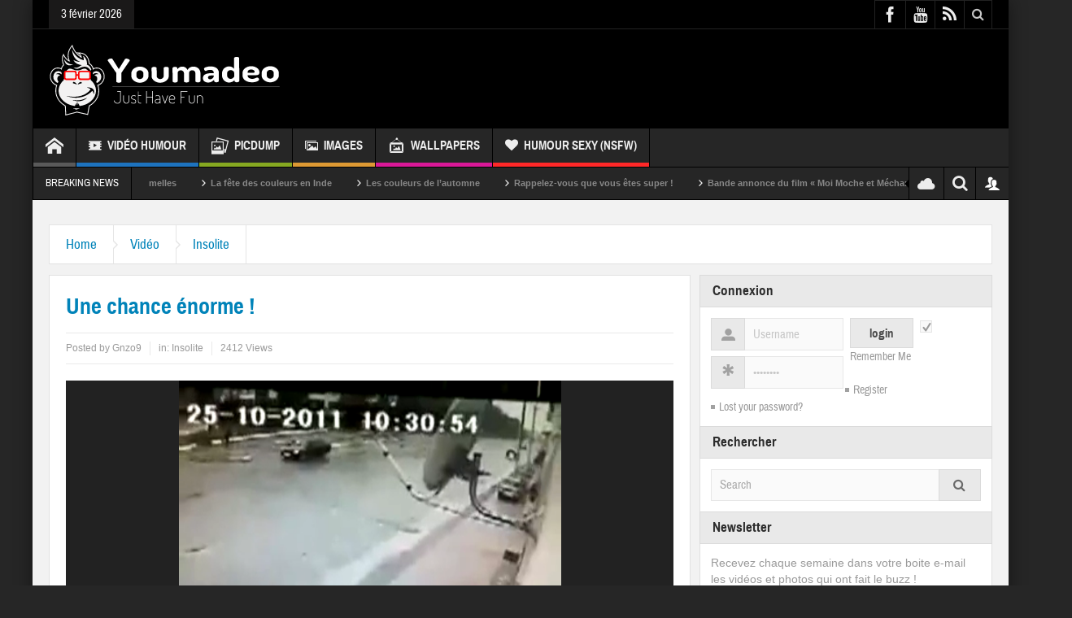

--- FILE ---
content_type: text/html; charset=UTF-8
request_url: https://youmadeo.com/video/insolite/une-chance-enorme/
body_size: 26213
content:
<!DOCTYPE html>
<html lang="fr-FR" class="no-js">
    <head>
    <meta charset="UTF-8" />
    <!--[if IE]>
    <meta http-equiv="X-UA-Compatible" content="IE=edge,chrome=1">
    <![endif]-->
	<link rel="profile" href="https://gmpg.org/xfn/11">
	<link rel="pingback" href="https://youmadeo.com/xmlrpc.php" />
		<meta name="viewport" content="width=device-width, initial-scale=1, maximum-scale=1">
	    			<link rel="apple-touch-icon" href="https://youmadeo.com/wp-content/themes/multinews/apple-touch-icon-precomposed.png" />
	<title>Une chance énorme ! | Youmadeo</title>
<meta name='robots' content='max-image-preview:large' />
<link rel="alternate" type="application/rss+xml" title="Youmadeo &raquo; Flux" href="https://youmadeo.com/feed/" />
<link rel="alternate" type="application/rss+xml" title="Youmadeo &raquo; Flux des commentaires" href="https://youmadeo.com/comments/feed/" />
<link rel="alternate" type="application/rss+xml" title="Youmadeo &raquo; Une chance énorme ! Flux des commentaires" href="https://youmadeo.com/video/insolite/une-chance-enorme/feed/" />
<link rel="alternate" title="oEmbed (JSON)" type="application/json+oembed" href="https://youmadeo.com/wp-json/oembed/1.0/embed?url=https%3A%2F%2Fyoumadeo.com%2Fvideo%2Finsolite%2Fune-chance-enorme%2F" />
<link rel="alternate" title="oEmbed (XML)" type="text/xml+oembed" href="https://youmadeo.com/wp-json/oembed/1.0/embed?url=https%3A%2F%2Fyoumadeo.com%2Fvideo%2Finsolite%2Fune-chance-enorme%2F&#038;format=xml" />
<style id='wp-img-auto-sizes-contain-inline-css' type='text/css'>
img:is([sizes=auto i],[sizes^="auto," i]){contain-intrinsic-size:3000px 1500px}
/*# sourceURL=wp-img-auto-sizes-contain-inline-css */
</style>
<link rel='stylesheet' id='mp-theme-css' href='https://youmadeo.com/wp-content/plugins/memberpress/css/ui/theme.css?ver=1.11.20' type='text/css' media='all' />
<style id='wp-emoji-styles-inline-css' type='text/css'>

	img.wp-smiley, img.emoji {
		display: inline !important;
		border: none !important;
		box-shadow: none !important;
		height: 1em !important;
		width: 1em !important;
		margin: 0 0.07em !important;
		vertical-align: -0.1em !important;
		background: none !important;
		padding: 0 !important;
	}
/*# sourceURL=wp-emoji-styles-inline-css */
</style>
<style id='wp-block-library-inline-css' type='text/css'>
:root{
  --wp-block-synced-color:#7a00df;
  --wp-block-synced-color--rgb:122, 0, 223;
  --wp-bound-block-color:var(--wp-block-synced-color);
  --wp-editor-canvas-background:#ddd;
  --wp-admin-theme-color:#007cba;
  --wp-admin-theme-color--rgb:0, 124, 186;
  --wp-admin-theme-color-darker-10:#006ba1;
  --wp-admin-theme-color-darker-10--rgb:0, 107, 160.5;
  --wp-admin-theme-color-darker-20:#005a87;
  --wp-admin-theme-color-darker-20--rgb:0, 90, 135;
  --wp-admin-border-width-focus:2px;
}
@media (min-resolution:192dpi){
  :root{
    --wp-admin-border-width-focus:1.5px;
  }
}
.wp-element-button{
  cursor:pointer;
}

:root .has-very-light-gray-background-color{
  background-color:#eee;
}
:root .has-very-dark-gray-background-color{
  background-color:#313131;
}
:root .has-very-light-gray-color{
  color:#eee;
}
:root .has-very-dark-gray-color{
  color:#313131;
}
:root .has-vivid-green-cyan-to-vivid-cyan-blue-gradient-background{
  background:linear-gradient(135deg, #00d084, #0693e3);
}
:root .has-purple-crush-gradient-background{
  background:linear-gradient(135deg, #34e2e4, #4721fb 50%, #ab1dfe);
}
:root .has-hazy-dawn-gradient-background{
  background:linear-gradient(135deg, #faaca8, #dad0ec);
}
:root .has-subdued-olive-gradient-background{
  background:linear-gradient(135deg, #fafae1, #67a671);
}
:root .has-atomic-cream-gradient-background{
  background:linear-gradient(135deg, #fdd79a, #004a59);
}
:root .has-nightshade-gradient-background{
  background:linear-gradient(135deg, #330968, #31cdcf);
}
:root .has-midnight-gradient-background{
  background:linear-gradient(135deg, #020381, #2874fc);
}
:root{
  --wp--preset--font-size--normal:16px;
  --wp--preset--font-size--huge:42px;
}

.has-regular-font-size{
  font-size:1em;
}

.has-larger-font-size{
  font-size:2.625em;
}

.has-normal-font-size{
  font-size:var(--wp--preset--font-size--normal);
}

.has-huge-font-size{
  font-size:var(--wp--preset--font-size--huge);
}

.has-text-align-center{
  text-align:center;
}

.has-text-align-left{
  text-align:left;
}

.has-text-align-right{
  text-align:right;
}

.has-fit-text{
  white-space:nowrap !important;
}

#end-resizable-editor-section{
  display:none;
}

.aligncenter{
  clear:both;
}

.items-justified-left{
  justify-content:flex-start;
}

.items-justified-center{
  justify-content:center;
}

.items-justified-right{
  justify-content:flex-end;
}

.items-justified-space-between{
  justify-content:space-between;
}

.screen-reader-text{
  border:0;
  clip-path:inset(50%);
  height:1px;
  margin:-1px;
  overflow:hidden;
  padding:0;
  position:absolute;
  width:1px;
  word-wrap:normal !important;
}

.screen-reader-text:focus{
  background-color:#ddd;
  clip-path:none;
  color:#444;
  display:block;
  font-size:1em;
  height:auto;
  left:5px;
  line-height:normal;
  padding:15px 23px 14px;
  text-decoration:none;
  top:5px;
  width:auto;
  z-index:100000;
}
html :where(.has-border-color){
  border-style:solid;
}

html :where([style*=border-top-color]){
  border-top-style:solid;
}

html :where([style*=border-right-color]){
  border-right-style:solid;
}

html :where([style*=border-bottom-color]){
  border-bottom-style:solid;
}

html :where([style*=border-left-color]){
  border-left-style:solid;
}

html :where([style*=border-width]){
  border-style:solid;
}

html :where([style*=border-top-width]){
  border-top-style:solid;
}

html :where([style*=border-right-width]){
  border-right-style:solid;
}

html :where([style*=border-bottom-width]){
  border-bottom-style:solid;
}

html :where([style*=border-left-width]){
  border-left-style:solid;
}
html :where(img[class*=wp-image-]){
  height:auto;
  max-width:100%;
}
:where(figure){
  margin:0 0 1em;
}

html :where(.is-position-sticky){
  --wp-admin--admin-bar--position-offset:var(--wp-admin--admin-bar--height, 0px);
}

@media screen and (max-width:600px){
  html :where(.is-position-sticky){
    --wp-admin--admin-bar--position-offset:0px;
  }
}

/*# sourceURL=wp-block-library-inline-css */
</style><style id='global-styles-inline-css' type='text/css'>
:root{--wp--preset--aspect-ratio--square: 1;--wp--preset--aspect-ratio--4-3: 4/3;--wp--preset--aspect-ratio--3-4: 3/4;--wp--preset--aspect-ratio--3-2: 3/2;--wp--preset--aspect-ratio--2-3: 2/3;--wp--preset--aspect-ratio--16-9: 16/9;--wp--preset--aspect-ratio--9-16: 9/16;--wp--preset--color--black: #000000;--wp--preset--color--cyan-bluish-gray: #abb8c3;--wp--preset--color--white: #ffffff;--wp--preset--color--pale-pink: #f78da7;--wp--preset--color--vivid-red: #cf2e2e;--wp--preset--color--luminous-vivid-orange: #ff6900;--wp--preset--color--luminous-vivid-amber: #fcb900;--wp--preset--color--light-green-cyan: #7bdcb5;--wp--preset--color--vivid-green-cyan: #00d084;--wp--preset--color--pale-cyan-blue: #8ed1fc;--wp--preset--color--vivid-cyan-blue: #0693e3;--wp--preset--color--vivid-purple: #9b51e0;--wp--preset--gradient--vivid-cyan-blue-to-vivid-purple: linear-gradient(135deg,rgb(6,147,227) 0%,rgb(155,81,224) 100%);--wp--preset--gradient--light-green-cyan-to-vivid-green-cyan: linear-gradient(135deg,rgb(122,220,180) 0%,rgb(0,208,130) 100%);--wp--preset--gradient--luminous-vivid-amber-to-luminous-vivid-orange: linear-gradient(135deg,rgb(252,185,0) 0%,rgb(255,105,0) 100%);--wp--preset--gradient--luminous-vivid-orange-to-vivid-red: linear-gradient(135deg,rgb(255,105,0) 0%,rgb(207,46,46) 100%);--wp--preset--gradient--very-light-gray-to-cyan-bluish-gray: linear-gradient(135deg,rgb(238,238,238) 0%,rgb(169,184,195) 100%);--wp--preset--gradient--cool-to-warm-spectrum: linear-gradient(135deg,rgb(74,234,220) 0%,rgb(151,120,209) 20%,rgb(207,42,186) 40%,rgb(238,44,130) 60%,rgb(251,105,98) 80%,rgb(254,248,76) 100%);--wp--preset--gradient--blush-light-purple: linear-gradient(135deg,rgb(255,206,236) 0%,rgb(152,150,240) 100%);--wp--preset--gradient--blush-bordeaux: linear-gradient(135deg,rgb(254,205,165) 0%,rgb(254,45,45) 50%,rgb(107,0,62) 100%);--wp--preset--gradient--luminous-dusk: linear-gradient(135deg,rgb(255,203,112) 0%,rgb(199,81,192) 50%,rgb(65,88,208) 100%);--wp--preset--gradient--pale-ocean: linear-gradient(135deg,rgb(255,245,203) 0%,rgb(182,227,212) 50%,rgb(51,167,181) 100%);--wp--preset--gradient--electric-grass: linear-gradient(135deg,rgb(202,248,128) 0%,rgb(113,206,126) 100%);--wp--preset--gradient--midnight: linear-gradient(135deg,rgb(2,3,129) 0%,rgb(40,116,252) 100%);--wp--preset--font-size--small: 13px;--wp--preset--font-size--medium: 20px;--wp--preset--font-size--large: 36px;--wp--preset--font-size--x-large: 42px;--wp--preset--spacing--20: 0.44rem;--wp--preset--spacing--30: 0.67rem;--wp--preset--spacing--40: 1rem;--wp--preset--spacing--50: 1.5rem;--wp--preset--spacing--60: 2.25rem;--wp--preset--spacing--70: 3.38rem;--wp--preset--spacing--80: 5.06rem;--wp--preset--shadow--natural: 6px 6px 9px rgba(0, 0, 0, 0.2);--wp--preset--shadow--deep: 12px 12px 50px rgba(0, 0, 0, 0.4);--wp--preset--shadow--sharp: 6px 6px 0px rgba(0, 0, 0, 0.2);--wp--preset--shadow--outlined: 6px 6px 0px -3px rgb(255, 255, 255), 6px 6px rgb(0, 0, 0);--wp--preset--shadow--crisp: 6px 6px 0px rgb(0, 0, 0);}:where(.is-layout-flex){gap: 0.5em;}:where(.is-layout-grid){gap: 0.5em;}body .is-layout-flex{display: flex;}.is-layout-flex{flex-wrap: wrap;align-items: center;}.is-layout-flex > :is(*, div){margin: 0;}body .is-layout-grid{display: grid;}.is-layout-grid > :is(*, div){margin: 0;}:where(.wp-block-columns.is-layout-flex){gap: 2em;}:where(.wp-block-columns.is-layout-grid){gap: 2em;}:where(.wp-block-post-template.is-layout-flex){gap: 1.25em;}:where(.wp-block-post-template.is-layout-grid){gap: 1.25em;}.has-black-color{color: var(--wp--preset--color--black) !important;}.has-cyan-bluish-gray-color{color: var(--wp--preset--color--cyan-bluish-gray) !important;}.has-white-color{color: var(--wp--preset--color--white) !important;}.has-pale-pink-color{color: var(--wp--preset--color--pale-pink) !important;}.has-vivid-red-color{color: var(--wp--preset--color--vivid-red) !important;}.has-luminous-vivid-orange-color{color: var(--wp--preset--color--luminous-vivid-orange) !important;}.has-luminous-vivid-amber-color{color: var(--wp--preset--color--luminous-vivid-amber) !important;}.has-light-green-cyan-color{color: var(--wp--preset--color--light-green-cyan) !important;}.has-vivid-green-cyan-color{color: var(--wp--preset--color--vivid-green-cyan) !important;}.has-pale-cyan-blue-color{color: var(--wp--preset--color--pale-cyan-blue) !important;}.has-vivid-cyan-blue-color{color: var(--wp--preset--color--vivid-cyan-blue) !important;}.has-vivid-purple-color{color: var(--wp--preset--color--vivid-purple) !important;}.has-black-background-color{background-color: var(--wp--preset--color--black) !important;}.has-cyan-bluish-gray-background-color{background-color: var(--wp--preset--color--cyan-bluish-gray) !important;}.has-white-background-color{background-color: var(--wp--preset--color--white) !important;}.has-pale-pink-background-color{background-color: var(--wp--preset--color--pale-pink) !important;}.has-vivid-red-background-color{background-color: var(--wp--preset--color--vivid-red) !important;}.has-luminous-vivid-orange-background-color{background-color: var(--wp--preset--color--luminous-vivid-orange) !important;}.has-luminous-vivid-amber-background-color{background-color: var(--wp--preset--color--luminous-vivid-amber) !important;}.has-light-green-cyan-background-color{background-color: var(--wp--preset--color--light-green-cyan) !important;}.has-vivid-green-cyan-background-color{background-color: var(--wp--preset--color--vivid-green-cyan) !important;}.has-pale-cyan-blue-background-color{background-color: var(--wp--preset--color--pale-cyan-blue) !important;}.has-vivid-cyan-blue-background-color{background-color: var(--wp--preset--color--vivid-cyan-blue) !important;}.has-vivid-purple-background-color{background-color: var(--wp--preset--color--vivid-purple) !important;}.has-black-border-color{border-color: var(--wp--preset--color--black) !important;}.has-cyan-bluish-gray-border-color{border-color: var(--wp--preset--color--cyan-bluish-gray) !important;}.has-white-border-color{border-color: var(--wp--preset--color--white) !important;}.has-pale-pink-border-color{border-color: var(--wp--preset--color--pale-pink) !important;}.has-vivid-red-border-color{border-color: var(--wp--preset--color--vivid-red) !important;}.has-luminous-vivid-orange-border-color{border-color: var(--wp--preset--color--luminous-vivid-orange) !important;}.has-luminous-vivid-amber-border-color{border-color: var(--wp--preset--color--luminous-vivid-amber) !important;}.has-light-green-cyan-border-color{border-color: var(--wp--preset--color--light-green-cyan) !important;}.has-vivid-green-cyan-border-color{border-color: var(--wp--preset--color--vivid-green-cyan) !important;}.has-pale-cyan-blue-border-color{border-color: var(--wp--preset--color--pale-cyan-blue) !important;}.has-vivid-cyan-blue-border-color{border-color: var(--wp--preset--color--vivid-cyan-blue) !important;}.has-vivid-purple-border-color{border-color: var(--wp--preset--color--vivid-purple) !important;}.has-vivid-cyan-blue-to-vivid-purple-gradient-background{background: var(--wp--preset--gradient--vivid-cyan-blue-to-vivid-purple) !important;}.has-light-green-cyan-to-vivid-green-cyan-gradient-background{background: var(--wp--preset--gradient--light-green-cyan-to-vivid-green-cyan) !important;}.has-luminous-vivid-amber-to-luminous-vivid-orange-gradient-background{background: var(--wp--preset--gradient--luminous-vivid-amber-to-luminous-vivid-orange) !important;}.has-luminous-vivid-orange-to-vivid-red-gradient-background{background: var(--wp--preset--gradient--luminous-vivid-orange-to-vivid-red) !important;}.has-very-light-gray-to-cyan-bluish-gray-gradient-background{background: var(--wp--preset--gradient--very-light-gray-to-cyan-bluish-gray) !important;}.has-cool-to-warm-spectrum-gradient-background{background: var(--wp--preset--gradient--cool-to-warm-spectrum) !important;}.has-blush-light-purple-gradient-background{background: var(--wp--preset--gradient--blush-light-purple) !important;}.has-blush-bordeaux-gradient-background{background: var(--wp--preset--gradient--blush-bordeaux) !important;}.has-luminous-dusk-gradient-background{background: var(--wp--preset--gradient--luminous-dusk) !important;}.has-pale-ocean-gradient-background{background: var(--wp--preset--gradient--pale-ocean) !important;}.has-electric-grass-gradient-background{background: var(--wp--preset--gradient--electric-grass) !important;}.has-midnight-gradient-background{background: var(--wp--preset--gradient--midnight) !important;}.has-small-font-size{font-size: var(--wp--preset--font-size--small) !important;}.has-medium-font-size{font-size: var(--wp--preset--font-size--medium) !important;}.has-large-font-size{font-size: var(--wp--preset--font-size--large) !important;}.has-x-large-font-size{font-size: var(--wp--preset--font-size--x-large) !important;}
/*# sourceURL=global-styles-inline-css */
</style>
<style id='core-block-supports-inline-css' type='text/css'>
/**
 * Core styles: block-supports
 */

/*# sourceURL=core-block-supports-inline-css */
</style>

<style id='classic-theme-styles-inline-css' type='text/css'>
/**
 * These rules are needed for backwards compatibility.
 * They should match the button element rules in the base theme.json file.
 */
.wp-block-button__link {
	color: #ffffff;
	background-color: #32373c;
	border-radius: 9999px; /* 100% causes an oval, but any explicit but really high value retains the pill shape. */

	/* This needs a low specificity so it won't override the rules from the button element if defined in theme.json. */
	box-shadow: none;
	text-decoration: none;

	/* The extra 2px are added to size solids the same as the outline versions.*/
	padding: calc(0.667em + 2px) calc(1.333em + 2px);

	font-size: 1.125em;
}

.wp-block-file__button {
	background: #32373c;
	color: #ffffff;
	text-decoration: none;
}

/*# sourceURL=/wp-includes/css/classic-themes.css */
</style>
<link rel='stylesheet' id='contact-form-7-css' href='https://youmadeo.com/wp-content/plugins/contact-form-7/includes/css/styles.css?ver=6.1.4' type='text/css' media='all' />
<link rel='stylesheet' id='multinews-style-css' href='https://youmadeo.com/wp-content/themes/child-theme/style.css?ver=6.9' type='text/css' media='all' />
<link rel='stylesheet' id='main-css' href='https://youmadeo.com/wp-content/themes/multinews/css/main.css?ver=6.9' type='text/css' media='all' />
<link rel='stylesheet' id='plugins-css' href='https://youmadeo.com/wp-content/themes/multinews/css/plugins.css?ver=6.9' type='text/css' media='all' />
<link rel='stylesheet' id='responsive-css' href='https://youmadeo.com/wp-content/themes/multinews/css/media.css?ver=6.9' type='text/css' media='all' />
<link rel='stylesheet' id='dashicons-css' href='https://youmadeo.com/wp-includes/css/dashicons.css?ver=6.9' type='text/css' media='all' />
<script type="f7b5fc358a7a3c3f21c7051f-text/javascript" src="https://youmadeo.com/wp-includes/js/jquery/jquery.js?ver=3.7.1" id="jquery-core-js"></script>
<script type="f7b5fc358a7a3c3f21c7051f-text/javascript" src="https://youmadeo.com/wp-includes/js/jquery/jquery-migrate.js?ver=3.4.1" id="jquery-migrate-js"></script>
<link rel="EditURI" type="application/rsd+xml" title="RSD" href="https://youmadeo.com/xmlrpc.php?rsd" />
<link rel='shortlink' href='https://youmadeo.com/?p=9828' />
	<!--[if lt IE 9]>
	<script src="https://youmadeo.com/wp-content/themes/multinews/framework/helpers/js/html5.js"></script>
	<script src="https://youmadeo.com/wp-content/themes/multinews/framework/helpers/js/IE9.js"></script>
	<![endif]-->
<!-- SEO meta tags powered by SmartCrawl https://wpmudev.com/project/smartcrawl-wordpress-seo/ -->
<meta name="description" content="Parfois la chance peut être de son côté mais dans cette vidéo , on se demande comment cet homme a pu s’en sortir ! - Regardez gratuitement des videos, images, clips, blagues d&#039;humour du monde entier sur Youmadeo." />
<script type="application/ld+json">{"@context":"https:\/\/schema.org","@graph":[{"@type":"WPHeader","url":"https:\/\/youmadeo.com\/video\/insolite\/une-chance-enorme\/","headline":"Une chance \u00e9norme ! | Youmadeo","description":"Parfois la chance peut \u00eatre de son c\u00f4t\u00e9 mais dans cette vid\u00e9o , on se demande comment cet homme a pu s\u2019en sortir ! - Regardez gratuitement des videos, images, clips, blagues d'humour du monde entier sur Youmadeo."},{"@type":"WPFooter","url":"https:\/\/youmadeo.com\/video\/insolite\/une-chance-enorme\/","headline":"Une chance \u00e9norme ! | Youmadeo","description":"Parfois la chance peut \u00eatre de son c\u00f4t\u00e9 mais dans cette vid\u00e9o , on se demande comment cet homme a pu s\u2019en sortir ! - Regardez gratuitement des videos, images, clips, blagues d'humour du monde entier sur Youmadeo.","copyrightYear":"2026"},{"@type":"Organization","@id":"https:\/\/youmadeo.com\/#schema-publishing-organization","url":"https:\/\/youmadeo.com","name":"Youmadeo","logo":{"@type":"ImageObject","@id":"https:\/\/youmadeo.com\/#schema-organization-logo","url":"https:\/\/youmadeo.com\/wp-content\/uploads\/2020\/02\/logo_youmadeo.png","height":60,"width":60}},{"@type":"WebSite","@id":"https:\/\/youmadeo.com\/#schema-website","url":"https:\/\/youmadeo.com","name":"Youmadeo","encoding":"UTF-8","potentialAction":{"@type":"SearchAction","target":"https:\/\/youmadeo.com\/search\/{search_term_string}\/","query-input":"required name=search_term_string"}},{"@type":"BreadcrumbList","@id":"https:\/\/youmadeo.com\/video\/insolite\/une-chance-enorme?page&name=une-chance-enorme&category_name=video\/insolite\/#breadcrumb","itemListElement":[{"@type":"ListItem","position":1,"name":"Accueil","item":"https:\/\/youmadeo.com"},{"@type":"ListItem","position":2,"name":"Blog","item":"https:\/\/youmadeo.com\/blog\/"},{"@type":"ListItem","position":3,"name":"Vid\u00e9o","item":"https:\/\/youmadeo.com\/category\/video\/"},{"@type":"ListItem","position":4,"name":"Insolite","item":"https:\/\/youmadeo.com\/category\/video\/insolite\/"},{"@type":"ListItem","position":5,"name":"Une chance \u00e9norme !"}]},{"@type":"Person","@id":"https:\/\/youmadeo.com\/author\/gnzo9\/#schema-author","name":"Gnzo9","url":"https:\/\/youmadeo.com\/author\/gnzo9\/","image":{"@type":"ImageObject","@id":"https:\/\/youmadeo.com\/author\/gnzo9\/#schema-author-gravatar","url":"https:\/\/secure.gravatar.com\/avatar\/30fb8ce263478bae981221e92477c5f6b4b3f6d705f505eed2e96100d08318fe?s=96&d=monsterid&r=g","height":100,"width":100,"caption":"Gnzo9"}},{"@type":"WebPage","@id":"https:\/\/youmadeo.com\/video\/insolite\/une-chance-enorme\/#schema-webpage","isPartOf":{"@id":"https:\/\/youmadeo.com\/#schema-website"},"publisher":{"@id":"https:\/\/youmadeo.com\/#schema-publishing-organization"},"url":"https:\/\/youmadeo.com\/video\/insolite\/une-chance-enorme\/","hasPart":[{"@type":"SiteNavigationElement","@id":"https:\/\/youmadeo.com\/video\/insolite\/une-chance-enorme\/#schema-nav-element-19","name":"Accueil","url":"\/"},{"@type":"SiteNavigationElement","@id":"https:\/\/youmadeo.com\/video\/insolite\/une-chance-enorme\/#schema-nav-element-20","name":"Vid\u00e9o Humour","url":"https:\/\/youmadeo.com\/category\/video\/"},{"@type":"SiteNavigationElement","@id":"https:\/\/youmadeo.com\/video\/insolite\/une-chance-enorme\/#schema-nav-element-53744","name":"","url":"https:\/\/youmadeo.com\/category\/video\/animation\/"},{"@type":"SiteNavigationElement","@id":"https:\/\/youmadeo.com\/video\/insolite\/une-chance-enorme\/#schema-nav-element-22","name":"","url":"https:\/\/youmadeo.com\/category\/video\/animaux\/"},{"@type":"SiteNavigationElement","@id":"https:\/\/youmadeo.com\/video\/insolite\/une-chance-enorme\/#schema-nav-element-23","name":"","url":"https:\/\/youmadeo.com\/category\/video\/celebrites\/"},{"@type":"SiteNavigationElement","@id":"https:\/\/youmadeo.com\/video\/insolite\/une-chance-enorme\/#schema-nav-element-24","name":"","url":"https:\/\/youmadeo.com\/category\/video\/chutes-et-gags\/"},{"@type":"SiteNavigationElement","@id":"https:\/\/youmadeo.com\/video\/insolite\/une-chance-enorme\/#schema-nav-element-25","name":"","url":"https:\/\/youmadeo.com\/category\/video\/emissions-tele\/"},{"@type":"SiteNavigationElement","@id":"https:\/\/youmadeo.com\/video\/insolite\/une-chance-enorme\/#schema-nav-element-26","name":"","url":"https:\/\/youmadeo.com\/category\/video\/extreme-gore\/"},{"@type":"SiteNavigationElement","@id":"https:\/\/youmadeo.com\/video\/insolite\/une-chance-enorme\/#schema-nav-element-27","name":"","url":"https:\/\/youmadeo.com\/category\/video\/humour-sexy\/"},{"@type":"SiteNavigationElement","@id":"https:\/\/youmadeo.com\/video\/insolite\/une-chance-enorme\/#schema-nav-element-28","name":"","url":"https:\/\/youmadeo.com\/category\/video\/insolite\/"},{"@type":"SiteNavigationElement","@id":"https:\/\/youmadeo.com\/video\/insolite\/une-chance-enorme\/#schema-nav-element-29","name":"","url":"https:\/\/youmadeo.com\/category\/video\/musique\/"},{"@type":"SiteNavigationElement","@id":"https:\/\/youmadeo.com\/video\/insolite\/une-chance-enorme\/#schema-nav-element-30","name":"","url":"https:\/\/youmadeo.com\/category\/video\/publicites\/"},{"@type":"SiteNavigationElement","@id":"https:\/\/youmadeo.com\/video\/insolite\/une-chance-enorme\/#schema-nav-element-31","name":"","url":"https:\/\/youmadeo.com\/category\/video\/science-tech\/"},{"@type":"SiteNavigationElement","@id":"https:\/\/youmadeo.com\/video\/insolite\/une-chance-enorme\/#schema-nav-element-53745","name":"","url":"https:\/\/youmadeo.com\/category\/video\/sport-spectacles\/"},{"@type":"SiteNavigationElement","@id":"https:\/\/youmadeo.com\/video\/insolite\/une-chance-enorme\/#schema-nav-element-33","name":"","url":"https:\/\/youmadeo.com\/category\/photo\/picdump\/"},{"@type":"SiteNavigationElement","@id":"https:\/\/youmadeo.com\/video\/insolite\/une-chance-enorme\/#schema-nav-element-406616","name":"Images","url":"https:\/\/youmadeo.com\/category\/photo\/"},{"@type":"SiteNavigationElement","@id":"https:\/\/youmadeo.com\/video\/insolite\/une-chance-enorme\/#schema-nav-element-54169","name":"","url":"https:\/\/youmadeo.com\/category\/photo\/animaux-humour\/"},{"@type":"SiteNavigationElement","@id":"https:\/\/youmadeo.com\/video\/insolite\/une-chance-enorme\/#schema-nav-element-54170","name":"","url":"https:\/\/youmadeo.com\/category\/photo\/bd-humour\/"},{"@type":"SiteNavigationElement","@id":"https:\/\/youmadeo.com\/video\/insolite\/une-chance-enorme\/#schema-nav-element-54171","name":"","url":"https:\/\/youmadeo.com\/category\/photo\/celebration\/"},{"@type":"SiteNavigationElement","@id":"https:\/\/youmadeo.com\/video\/insolite\/une-chance-enorme\/#schema-nav-element-54172","name":"","url":"https:\/\/youmadeo.com\/category\/photo\/photos-insolites\/"},{"@type":"SiteNavigationElement","@id":"https:\/\/youmadeo.com\/video\/insolite\/une-chance-enorme\/#schema-nav-element-54173","name":"","url":"https:\/\/youmadeo.com\/category\/photo\/people\/"},{"@type":"SiteNavigationElement","@id":"https:\/\/youmadeo.com\/video\/insolite\/une-chance-enorme\/#schema-nav-element-54175","name":"","url":"https:\/\/youmadeo.com\/category\/photo\/politique-humour\/"},{"@type":"SiteNavigationElement","@id":"https:\/\/youmadeo.com\/video\/insolite\/une-chance-enorme\/#schema-nav-element-54174","name":"","url":"https:\/\/youmadeo.com\/category\/photo\/photos-sexy\/"},{"@type":"SiteNavigationElement","@id":"https:\/\/youmadeo.com\/video\/insolite\/une-chance-enorme\/#schema-nav-element-34","name":"","url":"https:\/\/youmadeo.com\/category\/photo\/wallpapers\/"},{"@type":"SiteNavigationElement","@id":"https:\/\/youmadeo.com\/video\/insolite\/une-chance-enorme\/#schema-nav-element-406104","name":"Humour Sexy (NSFW)","url":"https:\/\/youmadeo.com\/restricted\/"}]},{"@type":"Article","mainEntityOfPage":{"@id":"https:\/\/youmadeo.com\/video\/insolite\/une-chance-enorme\/#schema-webpage"},"author":{"@id":"https:\/\/youmadeo.com\/author\/gnzo9\/#schema-author"},"publisher":{"@id":"https:\/\/youmadeo.com\/#schema-publishing-organization"},"dateModified":"2011-12-22T11:25:56","datePublished":"2011-12-22T11:25:56","headline":"Une chance \u00e9norme ! | Youmadeo","description":"Parfois la chance peut \u00eatre de son c\u00f4t\u00e9 mais dans cette vid\u00e9o , on se demande comment cet homme a pu s\u2019en sortir ! - Regardez gratuitement des videos, images, clips, blagues d'humour du monde entier sur Youmadeo.","name":"Une chance \u00e9norme !","commentCount":"0","comment":[],"image":{"@type":"ImageObject","@id":"https:\/\/youmadeo.com\/video\/insolite\/une-chance-enorme\/#schema-article-image","url":"https:\/\/youmadeo.com\/wp-content\/uploads\/2011\/12\/132454955572ba9.jpg","height":480,"width":720,"caption":"Une chance \u00e9norme !"},"thumbnailUrl":"https:\/\/youmadeo.com\/wp-content\/uploads\/2011\/12\/132454955572ba9.jpg"}]}</script>
<meta property="fb:app_id" content="218158916154" />
<meta property="og:type" content="article" />
<meta property="og:url" content="https://youmadeo.com/video/insolite/une-chance-enorme/" />
<meta property="og:title" content="Une chance énorme ! | Youmadeo" />
<meta property="og:description" content="Parfois la chance peut être de son côté mais dans cette vidéo , on se demande comment cet homme a pu s’en sortir ! - Regardez gratuitement des videos, images, clips, blagues d&#039;humour du monde entier sur Youmadeo." />
<meta property="og:image" content="https://youmadeo.com/wp-content/uploads/2011/12/132454955572ba9.jpg" />
<meta property="og:image:width" content="720" />
<meta property="og:image:height" content="480" />
<meta property="article:published_time" content="2011-12-22T11:25:56" />
<meta property="article:author" content="Gnzo9" />
<meta name="twitter:card" content="summary_large_image" />
<meta name="twitter:site" content="https://twitter.com/youmadeo" />
<meta name="twitter:title" content="Une chance énorme ! | Youmadeo" />
<meta name="twitter:description" content="Parfois la chance peut être de son côté mais dans cette vidéo , on se demande comment cet homme a pu s’en sortir ! - Regardez gratuitement des videos, images, clips, blagues d&#039;humour du monde entier sur Youmadeo." />
<meta name="twitter:image" content="https://youmadeo.com/wp-content/uploads/2011/12/132454955572ba9.jpg" />
<!-- /SEO -->
<meta name="generator" content="Powered by WPBakery Page Builder - drag and drop page builder for WordPress."/>
	<style type="text/css" class="multinews-custom-dynamic-css">
					header.block-title h2 a, header.block-title h2, .section-header h2.section-title a, .section-header h2.section-title{
			color: ;
		}
				.widget-title h2{
			color: ;
		}
				.header-wrap > .inner,
		.header-wrap{
			line-height: 122px;
			height: 122px;
		}
						.navigation .mom-megamenu ul li.active:before, .navigation .mom-megamenu ul li:hover:before{
			border-left-color: ;
		}
					/* navigation style */
			
	
		.wp-video, .mejs-video, .wp-video-shortcode, .mejs-overlay, .mejs-poster, .mejs-layer, .mejs-mediaelement .me-plugin, .mejs-mediaelement embed {
    height: 420px !important;
}body {

}
	section.news-box.cat_17474 header.block-title:not(.colorful-box) h2 a,
	section.news-box.cat_17474 header.block-title:not(.colorful-box) h2,
	.f-tabbed-head li.cat_17474.active a,
	.f-tabbed-head li.cat_17474 a.current,
	.f-tabbed-head li.cat_17474 a:hover,
	.f-tabbed-body.cat_17474 ul.f-tabbed-list li h2 a:hover,
	section.news-box.cat_17474 footer.show-more a:hover,
    section.news-box.cat_17474 .nb1 ul li h2 a:hover,
    section.news-box.cat_17474 .nb2 .first-item h2 a:hover,
    section.news-box.cat_17474 .nb3 .first-item h2 a:hover,
    section.news-box.cat_17474 .nb4 .first-item h2 a:hover,
    section.news-box.cat_17474 .nb5 .first-item h2 a:hover,
    section.news-box.cat_17474 .nb6 ul li h2 a:hover,
    section.news-box.cat_17474 .nb3 ul li h2 a:hover,
    section.news-box.cat_17474 .nb4 ul li h2 a:hover,
    section.news-box.cat_17474 .nb2 ul li h2 a:hover,
    section.news-box.cat_17474 .nb5 ul li h2 a:hover,
    .section .feature-tabbed.cat_17474 ul.f-tabbed-list li h2 a:hover,
    .nip-box.cat_17474 header.block-title:not(.colorful-box) h2{
	    color: ;
	}
	section.news-box.cat_17476 header.block-title:not(.colorful-box) h2 a,
	section.news-box.cat_17476 header.block-title:not(.colorful-box) h2,
	.f-tabbed-head li.cat_17476.active a,
	.f-tabbed-head li.cat_17476 a.current,
	.f-tabbed-head li.cat_17476 a:hover,
	.f-tabbed-body.cat_17476 ul.f-tabbed-list li h2 a:hover,
	section.news-box.cat_17476 footer.show-more a:hover,
    section.news-box.cat_17476 .nb1 ul li h2 a:hover,
    section.news-box.cat_17476 .nb2 .first-item h2 a:hover,
    section.news-box.cat_17476 .nb3 .first-item h2 a:hover,
    section.news-box.cat_17476 .nb4 .first-item h2 a:hover,
    section.news-box.cat_17476 .nb5 .first-item h2 a:hover,
    section.news-box.cat_17476 .nb6 ul li h2 a:hover,
    section.news-box.cat_17476 .nb3 ul li h2 a:hover,
    section.news-box.cat_17476 .nb4 ul li h2 a:hover,
    section.news-box.cat_17476 .nb2 ul li h2 a:hover,
    section.news-box.cat_17476 .nb5 ul li h2 a:hover,
    .section .feature-tabbed.cat_17476 ul.f-tabbed-list li h2 a:hover,
    .nip-box.cat_17476 header.block-title:not(.colorful-box) h2{
	    color: ;
	}
	section.news-box.cat_17478 header.block-title:not(.colorful-box) h2 a,
	section.news-box.cat_17478 header.block-title:not(.colorful-box) h2,
	.f-tabbed-head li.cat_17478.active a,
	.f-tabbed-head li.cat_17478 a.current,
	.f-tabbed-head li.cat_17478 a:hover,
	.f-tabbed-body.cat_17478 ul.f-tabbed-list li h2 a:hover,
	section.news-box.cat_17478 footer.show-more a:hover,
    section.news-box.cat_17478 .nb1 ul li h2 a:hover,
    section.news-box.cat_17478 .nb2 .first-item h2 a:hover,
    section.news-box.cat_17478 .nb3 .first-item h2 a:hover,
    section.news-box.cat_17478 .nb4 .first-item h2 a:hover,
    section.news-box.cat_17478 .nb5 .first-item h2 a:hover,
    section.news-box.cat_17478 .nb6 ul li h2 a:hover,
    section.news-box.cat_17478 .nb3 ul li h2 a:hover,
    section.news-box.cat_17478 .nb4 ul li h2 a:hover,
    section.news-box.cat_17478 .nb2 ul li h2 a:hover,
    section.news-box.cat_17478 .nb5 ul li h2 a:hover,
    .section .feature-tabbed.cat_17478 ul.f-tabbed-list li h2 a:hover,
    .nip-box.cat_17478 header.block-title:not(.colorful-box) h2{
	    color: ;
	}
	section.news-box.cat_17472 header.block-title:not(.colorful-box) h2 a,
	section.news-box.cat_17472 header.block-title:not(.colorful-box) h2,
	.f-tabbed-head li.cat_17472.active a,
	.f-tabbed-head li.cat_17472 a.current,
	.f-tabbed-head li.cat_17472 a:hover,
	.f-tabbed-body.cat_17472 ul.f-tabbed-list li h2 a:hover,
	section.news-box.cat_17472 footer.show-more a:hover,
    section.news-box.cat_17472 .nb1 ul li h2 a:hover,
    section.news-box.cat_17472 .nb2 .first-item h2 a:hover,
    section.news-box.cat_17472 .nb3 .first-item h2 a:hover,
    section.news-box.cat_17472 .nb4 .first-item h2 a:hover,
    section.news-box.cat_17472 .nb5 .first-item h2 a:hover,
    section.news-box.cat_17472 .nb6 ul li h2 a:hover,
    section.news-box.cat_17472 .nb3 ul li h2 a:hover,
    section.news-box.cat_17472 .nb4 ul li h2 a:hover,
    section.news-box.cat_17472 .nb2 ul li h2 a:hover,
    section.news-box.cat_17472 .nb5 ul li h2 a:hover,
    .section .feature-tabbed.cat_17472 ul.f-tabbed-list li h2 a:hover,
    .nip-box.cat_17472 header.block-title:not(.colorful-box) h2{
	    color: #dd9933;
	}
	section.news-box.cat_8 header.block-title:not(.colorful-box) h2 a,
	section.news-box.cat_8 header.block-title:not(.colorful-box) h2,
	.f-tabbed-head li.cat_8.active a,
	.f-tabbed-head li.cat_8 a.current,
	.f-tabbed-head li.cat_8 a:hover,
	.f-tabbed-body.cat_8 ul.f-tabbed-list li h2 a:hover,
	section.news-box.cat_8 footer.show-more a:hover,
    section.news-box.cat_8 .nb1 ul li h2 a:hover,
    section.news-box.cat_8 .nb2 .first-item h2 a:hover,
    section.news-box.cat_8 .nb3 .first-item h2 a:hover,
    section.news-box.cat_8 .nb4 .first-item h2 a:hover,
    section.news-box.cat_8 .nb5 .first-item h2 a:hover,
    section.news-box.cat_8 .nb6 ul li h2 a:hover,
    section.news-box.cat_8 .nb3 ul li h2 a:hover,
    section.news-box.cat_8 .nb4 ul li h2 a:hover,
    section.news-box.cat_8 .nb2 ul li h2 a:hover,
    section.news-box.cat_8 .nb5 ul li h2 a:hover,
    .section .feature-tabbed.cat_8 ul.f-tabbed-list li h2 a:hover,
    .nip-box.cat_8 header.block-title:not(.colorful-box) h2{
	    color: ;
	}
	section.news-box.cat_17473 header.block-title:not(.colorful-box) h2 a,
	section.news-box.cat_17473 header.block-title:not(.colorful-box) h2,
	.f-tabbed-head li.cat_17473.active a,
	.f-tabbed-head li.cat_17473 a.current,
	.f-tabbed-head li.cat_17473 a:hover,
	.f-tabbed-body.cat_17473 ul.f-tabbed-list li h2 a:hover,
	section.news-box.cat_17473 footer.show-more a:hover,
    section.news-box.cat_17473 .nb1 ul li h2 a:hover,
    section.news-box.cat_17473 .nb2 .first-item h2 a:hover,
    section.news-box.cat_17473 .nb3 .first-item h2 a:hover,
    section.news-box.cat_17473 .nb4 .first-item h2 a:hover,
    section.news-box.cat_17473 .nb5 .first-item h2 a:hover,
    section.news-box.cat_17473 .nb6 ul li h2 a:hover,
    section.news-box.cat_17473 .nb3 ul li h2 a:hover,
    section.news-box.cat_17473 .nb4 ul li h2 a:hover,
    section.news-box.cat_17473 .nb2 ul li h2 a:hover,
    section.news-box.cat_17473 .nb5 ul li h2 a:hover,
    .section .feature-tabbed.cat_17473 ul.f-tabbed-list li h2 a:hover,
    .nip-box.cat_17473 header.block-title:not(.colorful-box) h2{
	    color: ;
	}
	section.news-box.cat_1 header.block-title:not(.colorful-box) h2 a,
	section.news-box.cat_1 header.block-title:not(.colorful-box) h2,
	.f-tabbed-head li.cat_1.active a,
	.f-tabbed-head li.cat_1 a.current,
	.f-tabbed-head li.cat_1 a:hover,
	.f-tabbed-body.cat_1 ul.f-tabbed-list li h2 a:hover,
	section.news-box.cat_1 footer.show-more a:hover,
    section.news-box.cat_1 .nb1 ul li h2 a:hover,
    section.news-box.cat_1 .nb2 .first-item h2 a:hover,
    section.news-box.cat_1 .nb3 .first-item h2 a:hover,
    section.news-box.cat_1 .nb4 .first-item h2 a:hover,
    section.news-box.cat_1 .nb5 .first-item h2 a:hover,
    section.news-box.cat_1 .nb6 ul li h2 a:hover,
    section.news-box.cat_1 .nb3 ul li h2 a:hover,
    section.news-box.cat_1 .nb4 ul li h2 a:hover,
    section.news-box.cat_1 .nb2 ul li h2 a:hover,
    section.news-box.cat_1 .nb5 ul li h2 a:hover,
    .section .feature-tabbed.cat_1 ul.f-tabbed-list li h2 a:hover,
    .nip-box.cat_1 header.block-title:not(.colorful-box) h2{
	    color: ;
	}
	section.news-box.cat_17475 header.block-title:not(.colorful-box) h2 a,
	section.news-box.cat_17475 header.block-title:not(.colorful-box) h2,
	.f-tabbed-head li.cat_17475.active a,
	.f-tabbed-head li.cat_17475 a.current,
	.f-tabbed-head li.cat_17475 a:hover,
	.f-tabbed-body.cat_17475 ul.f-tabbed-list li h2 a:hover,
	section.news-box.cat_17475 footer.show-more a:hover,
    section.news-box.cat_17475 .nb1 ul li h2 a:hover,
    section.news-box.cat_17475 .nb2 .first-item h2 a:hover,
    section.news-box.cat_17475 .nb3 .first-item h2 a:hover,
    section.news-box.cat_17475 .nb4 .first-item h2 a:hover,
    section.news-box.cat_17475 .nb5 .first-item h2 a:hover,
    section.news-box.cat_17475 .nb6 ul li h2 a:hover,
    section.news-box.cat_17475 .nb3 ul li h2 a:hover,
    section.news-box.cat_17475 .nb4 ul li h2 a:hover,
    section.news-box.cat_17475 .nb2 ul li h2 a:hover,
    section.news-box.cat_17475 .nb5 ul li h2 a:hover,
    .section .feature-tabbed.cat_17475 ul.f-tabbed-list li h2 a:hover,
    .nip-box.cat_17475 header.block-title:not(.colorful-box) h2{
	    color: ;
	}
	section.news-box.cat_17496 header.block-title:not(.colorful-box) h2 a,
	section.news-box.cat_17496 header.block-title:not(.colorful-box) h2,
	.f-tabbed-head li.cat_17496.active a,
	.f-tabbed-head li.cat_17496 a.current,
	.f-tabbed-head li.cat_17496 a:hover,
	.f-tabbed-body.cat_17496 ul.f-tabbed-list li h2 a:hover,
	section.news-box.cat_17496 footer.show-more a:hover,
    section.news-box.cat_17496 .nb1 ul li h2 a:hover,
    section.news-box.cat_17496 .nb2 .first-item h2 a:hover,
    section.news-box.cat_17496 .nb3 .first-item h2 a:hover,
    section.news-box.cat_17496 .nb4 .first-item h2 a:hover,
    section.news-box.cat_17496 .nb5 .first-item h2 a:hover,
    section.news-box.cat_17496 .nb6 ul li h2 a:hover,
    section.news-box.cat_17496 .nb3 ul li h2 a:hover,
    section.news-box.cat_17496 .nb4 ul li h2 a:hover,
    section.news-box.cat_17496 .nb2 ul li h2 a:hover,
    section.news-box.cat_17496 .nb5 ul li h2 a:hover,
    .section .feature-tabbed.cat_17496 ul.f-tabbed-list li h2 a:hover,
    .nip-box.cat_17496 header.block-title:not(.colorful-box) h2{
	    color: #dd9933;
	}
	section.news-box.cat_17471 header.block-title:not(.colorful-box) h2 a,
	section.news-box.cat_17471 header.block-title:not(.colorful-box) h2,
	.f-tabbed-head li.cat_17471.active a,
	.f-tabbed-head li.cat_17471 a.current,
	.f-tabbed-head li.cat_17471 a:hover,
	.f-tabbed-body.cat_17471 ul.f-tabbed-list li h2 a:hover,
	section.news-box.cat_17471 footer.show-more a:hover,
    section.news-box.cat_17471 .nb1 ul li h2 a:hover,
    section.news-box.cat_17471 .nb2 .first-item h2 a:hover,
    section.news-box.cat_17471 .nb3 .first-item h2 a:hover,
    section.news-box.cat_17471 .nb4 .first-item h2 a:hover,
    section.news-box.cat_17471 .nb5 .first-item h2 a:hover,
    section.news-box.cat_17471 .nb6 ul li h2 a:hover,
    section.news-box.cat_17471 .nb3 ul li h2 a:hover,
    section.news-box.cat_17471 .nb4 ul li h2 a:hover,
    section.news-box.cat_17471 .nb2 ul li h2 a:hover,
    section.news-box.cat_17471 .nb5 ul li h2 a:hover,
    .section .feature-tabbed.cat_17471 ul.f-tabbed-list li h2 a:hover,
    .nip-box.cat_17471 header.block-title:not(.colorful-box) h2{
	    color: ;
	}
	section.news-box.cat_15 header.block-title:not(.colorful-box) h2 a,
	section.news-box.cat_15 header.block-title:not(.colorful-box) h2,
	.f-tabbed-head li.cat_15.active a,
	.f-tabbed-head li.cat_15 a.current,
	.f-tabbed-head li.cat_15 a:hover,
	.f-tabbed-body.cat_15 ul.f-tabbed-list li h2 a:hover,
	section.news-box.cat_15 footer.show-more a:hover,
    section.news-box.cat_15 .nb1 ul li h2 a:hover,
    section.news-box.cat_15 .nb2 .first-item h2 a:hover,
    section.news-box.cat_15 .nb3 .first-item h2 a:hover,
    section.news-box.cat_15 .nb4 .first-item h2 a:hover,
    section.news-box.cat_15 .nb5 .first-item h2 a:hover,
    section.news-box.cat_15 .nb6 ul li h2 a:hover,
    section.news-box.cat_15 .nb3 ul li h2 a:hover,
    section.news-box.cat_15 .nb4 ul li h2 a:hover,
    section.news-box.cat_15 .nb2 ul li h2 a:hover,
    section.news-box.cat_15 .nb5 ul li h2 a:hover,
    .section .feature-tabbed.cat_15 ul.f-tabbed-list li h2 a:hover,
    .nip-box.cat_15 header.block-title:not(.colorful-box) h2{
	    color: #86a821;
	}
	section.news-box.cat_17477 header.block-title:not(.colorful-box) h2 a,
	section.news-box.cat_17477 header.block-title:not(.colorful-box) h2,
	.f-tabbed-head li.cat_17477.active a,
	.f-tabbed-head li.cat_17477 a.current,
	.f-tabbed-head li.cat_17477 a:hover,
	.f-tabbed-body.cat_17477 ul.f-tabbed-list li h2 a:hover,
	section.news-box.cat_17477 footer.show-more a:hover,
    section.news-box.cat_17477 .nb1 ul li h2 a:hover,
    section.news-box.cat_17477 .nb2 .first-item h2 a:hover,
    section.news-box.cat_17477 .nb3 .first-item h2 a:hover,
    section.news-box.cat_17477 .nb4 .first-item h2 a:hover,
    section.news-box.cat_17477 .nb5 .first-item h2 a:hover,
    section.news-box.cat_17477 .nb6 ul li h2 a:hover,
    section.news-box.cat_17477 .nb3 ul li h2 a:hover,
    section.news-box.cat_17477 .nb4 ul li h2 a:hover,
    section.news-box.cat_17477 .nb2 ul li h2 a:hover,
    section.news-box.cat_17477 .nb5 ul li h2 a:hover,
    .section .feature-tabbed.cat_17477 ul.f-tabbed-list li h2 a:hover,
    .nip-box.cat_17477 header.block-title:not(.colorful-box) h2{
	    color: ;
	}
	section.news-box.cat_2 header.block-title:not(.colorful-box) h2 a,
	section.news-box.cat_2 header.block-title:not(.colorful-box) h2,
	.f-tabbed-head li.cat_2.active a,
	.f-tabbed-head li.cat_2 a.current,
	.f-tabbed-head li.cat_2 a:hover,
	.f-tabbed-body.cat_2 ul.f-tabbed-list li h2 a:hover,
	section.news-box.cat_2 footer.show-more a:hover,
    section.news-box.cat_2 .nb1 ul li h2 a:hover,
    section.news-box.cat_2 .nb2 .first-item h2 a:hover,
    section.news-box.cat_2 .nb3 .first-item h2 a:hover,
    section.news-box.cat_2 .nb4 .first-item h2 a:hover,
    section.news-box.cat_2 .nb5 .first-item h2 a:hover,
    section.news-box.cat_2 .nb6 ul li h2 a:hover,
    section.news-box.cat_2 .nb3 ul li h2 a:hover,
    section.news-box.cat_2 .nb4 ul li h2 a:hover,
    section.news-box.cat_2 .nb2 ul li h2 a:hover,
    section.news-box.cat_2 .nb5 ul li h2 a:hover,
    .section .feature-tabbed.cat_2 ul.f-tabbed-list li h2 a:hover,
    .nip-box.cat_2 header.block-title:not(.colorful-box) h2{
	    color: #1e73be;
	}
	section.news-box.cat_16 header.block-title:not(.colorful-box) h2 a,
	section.news-box.cat_16 header.block-title:not(.colorful-box) h2,
	.f-tabbed-head li.cat_16.active a,
	.f-tabbed-head li.cat_16 a.current,
	.f-tabbed-head li.cat_16 a:hover,
	.f-tabbed-body.cat_16 ul.f-tabbed-list li h2 a:hover,
	section.news-box.cat_16 footer.show-more a:hover,
    section.news-box.cat_16 .nb1 ul li h2 a:hover,
    section.news-box.cat_16 .nb2 .first-item h2 a:hover,
    section.news-box.cat_16 .nb3 .first-item h2 a:hover,
    section.news-box.cat_16 .nb4 .first-item h2 a:hover,
    section.news-box.cat_16 .nb5 .first-item h2 a:hover,
    section.news-box.cat_16 .nb6 ul li h2 a:hover,
    section.news-box.cat_16 .nb3 ul li h2 a:hover,
    section.news-box.cat_16 .nb4 ul li h2 a:hover,
    section.news-box.cat_16 .nb2 ul li h2 a:hover,
    section.news-box.cat_16 .nb5 ul li h2 a:hover,
    .section .feature-tabbed.cat_16 ul.f-tabbed-list li h2 a:hover,
    .nip-box.cat_16 header.block-title:not(.colorful-box) h2{
	    color: #d91897;
	}

/* ==========================================================================
                 	Visual composer
========================================================================== */
.wpb_row, .wpb_content_element, ul.wpb_thumbnails-fluid > li, .wpb_button {
    margin-bottom: 20px;
}
.wpb_row .wpb_wrapper > *:last-child {
	margin-bottom: 0;
}

.inner, .main-container {
width:auto;
padding: 0 20px;
}
</style>
<noscript><style> .wpb_animate_when_almost_visible { opacity: 1; }</style></noscript><link rel='stylesheet' id='js_composer_front-css' href='https://youmadeo.com/wp-content/plugins/js_composer/assets/css/js_composer.min.css?ver=6.6.0' type='text/css' media='all' />
<link rel='stylesheet' id='mediaelement-css' href='https://youmadeo.com/wp-includes/js/mediaelement/mediaelementplayer-legacy.min.css?ver=4.2.17' type='text/css' media='all' />
<link rel='stylesheet' id='wp-mediaelement-css' href='https://youmadeo.com/wp-includes/js/mediaelement/wp-mediaelement.css?ver=6.9' type='text/css' media='all' />
</head>
        <body data-rsssl=1 class="wp-singular post-template-default single single-post postid-9828 single-format-video wp-theme-multinews wp-child-theme-child-theme right-sidebar one_side_bar_layout singular sticky_navigation_on open_images_in_lightbox responsive_enabled wp_gallery_lightbox_on hide_sidebars_in_mobiles multinews-1.0 mom-body wpb-js-composer js-comp-ver-6.6.0 vc_responsive" role="article" itemscope="" itemtype="https://schema.org/Article">
        	<!--[if lt IE 7]>
            <p class="browsehappy">You are using an <strong>outdated</strong> browser. Please <a href="https://browsehappy.com/">upgrade your browser</a> to improve your experience.</p>
        <![endif]-->
    	                <div class="wrap_every_thing">
        <div class="fixed_wrap fixed clearfix"><!--fixed layout-->
            <div class="wrap clearfix"><!--wrap-->
                <header class="header"><!--Header-->
                <div id="header-wrapper"><!-- header wrap -->
                				<div class="top-bar"><!--topbar-->
    <div class="inner"><!--inner-->
<div class="today_date">
<p>3 février 2026</p>
</div>

                    <div class="mom_visibility_device device-top-menu-wrap mobile-menu">
      <div class="top-menu-holder"><i class="fa-icon-align-justify mh-icon"></i></div>
     </div>

    
<div class="top-bar-right">
    <ul class="top-social-icon">
	      <li class="facebook"><a href="https://www.facebook.com/youmadeo/" target="_blank"></a></li>
        <li class="youtube"><a href="https://www.youtube.com/channel/UCK9q9ebDt4vRo1mhYs8NfDQ" target="_blank"></a></li>
        <li class="rss"><a href="https://youmadeo.com/feed/" target="_blank"></a></li>    
        	<li class="top-search"><a href="#"></a>
        <div class="search-dropdown">
          <form class="mom-search-form" method="get" action="https://youmadeo.com/">
              <input type="text" id="tb-search" class="sf" name="s" placeholder="Enter keywords and press enter" required="" autocomplete="off">
            <span class="sf-loading"><img src="https://youmadeo.com/wp-content/themes/multinews/images/ajax-search-nav.png" alt="search" width="16" height="16"></span>                      </form>
                    <div class="ajax-search-results"></div>
                  </div>
      </li>
  	        </ul>
</div>

        </div><!--inner-->
    </div><!--topbar-->

                    <div class="header-wrap"><!--header content-->
                        <div class="inner"><!--inner-->
                        	    <div class="logo" itemscope="itemscope" itemtype="http://schema.org/Organization">
        
                 
        <a href="https://youmadeo.com" itemprop="url" title="Youmadeo">
                		<img itemprop="logo" src="https://youmadeo.com/wp-content/uploads/2020/03/youmadeo_logo_bw.png" alt="Youmadeo"/>  
                
          
        		<img itemprop="logo" class="mom_retina_logo" src="https://youmadeo.com/wp-content/uploads/2020/03/youmadeo_logo_bw@2x.png" width="285" height="90" alt="Youmadeo" />
                </a>
         

        <meta itemprop="name" content="Youmadeo">
    </div>
                
    <div class="header-banner">
		    </div>
                        </div><!--inner-->
                    </div><!--header content-->
                </div><!-- header wrap -->

				<nav id="navigation" class="navigation sticky_logo_out dd-effect-slide " data-sticky_logo="https://youmadeo.com/wp-content/uploads/2020/02/logo_youmadeo.png" data-sticky_logo_width="227" role="navigation" itemscope="itemscope" itemtype="http://schema.org/SiteNavigationElement"><!--Navigation-->
<div class="inner"><!--inner-->
	<a href="https://youmadeo.com" class="sticky_logo"><img src="https://youmadeo.com/wp-content/smush-webp/2020/02/logo_youmadeo.png.webp" alt="Youmadeo" width="227" height="59"></a>
    		<ul id="menu-main-menu" class="main-menu main-default-menu"><li id="menu-item-19" class="menu-item menu-item-type-custom menu-item-object-custom menu-item-iconsOnly menu-item-depth-0"><a href="/"><i class="icon_only momizat-icon-home"></i><span class="icon_only_label">Accueil</span><span class="menu_bl" style="background:;"></span></a></li>
<li id="menu-item-20" class="menu-item menu-item-type-taxonomy menu-item-object-category current-post-ancestor menu-item-has-children menu-parent-item mom_mega_cats menu-item-depth-0"><a href="https://youmadeo.com/category/video/"><i class="enotype-icon-video"></i>Vidéo Humour<span class="menu_bl" style="background:#1e73be;"></span></a><div class="mom-megamenu cats-mega-wrap">

<ul class="sub-menu ">
	<li id="menu-item-53744" class="menu-item menu-item-type-taxonomy menu-item-object-category active menu-item-depth-1"><a href="https://youmadeo.com/category/video/animation/">Animation</a></li>
	<li id="menu-item-22" class="menu-item menu-item-type-taxonomy menu-item-object-category menu-item-depth-1"><a href="https://youmadeo.com/category/video/animaux/">Animaux</a></li>
	<li id="menu-item-23" class="menu-item menu-item-type-taxonomy menu-item-object-category menu-item-depth-1"><a href="https://youmadeo.com/category/video/celebrites/">Célébrités</a></li>
	<li id="menu-item-24" class="menu-item menu-item-type-taxonomy menu-item-object-category menu-item-depth-1"><a href="https://youmadeo.com/category/video/chutes-et-gags/">Chutes et gags</a></li>
	<li id="menu-item-25" class="menu-item menu-item-type-taxonomy menu-item-object-category menu-item-depth-1"><a href="https://youmadeo.com/category/video/emissions-tele/">Emissions télé</a></li>
	<li id="menu-item-26" class="menu-item menu-item-type-taxonomy menu-item-object-category menu-item-depth-1"><a href="https://youmadeo.com/category/video/extreme-gore/">Extrême – Gore</a></li>
	<li id="menu-item-27" class="menu-item menu-item-type-taxonomy menu-item-object-category menu-item-depth-1"><a href="https://youmadeo.com/category/video/humour-sexy/">Humour Sexy</a></li>
	<li id="menu-item-28" class="menu-item menu-item-type-taxonomy menu-item-object-category current-post-ancestor current-menu-parent current-post-parent menu-item-depth-1"><a href="https://youmadeo.com/category/video/insolite/">Insolite</a></li>
	<li id="menu-item-29" class="menu-item menu-item-type-taxonomy menu-item-object-category menu-item-depth-1"><a href="https://youmadeo.com/category/video/musique/">Musique</a></li>
	<li id="menu-item-30" class="menu-item menu-item-type-taxonomy menu-item-object-category menu-item-depth-1"><a href="https://youmadeo.com/category/video/publicites/">Publicités</a></li>
	<li id="menu-item-31" class="menu-item menu-item-type-taxonomy menu-item-object-category menu-item-depth-1"><a href="https://youmadeo.com/category/video/science-tech/">Science &amp; Tech</a></li>
	<li id="menu-item-53745" class="menu-item menu-item-type-taxonomy menu-item-object-category menu-item-depth-1"><a href="https://youmadeo.com/category/video/sport-spectacles/">Sport et spectacles</a></li>
</ul>
<div class='sub-mom-megamenu2 sub-cat-megamenu'><div class='active mom-cat-latest' id='mom-mega-cat-53744' data-id='3' data-object='category' data-layout=''><ul id='mom-mega-ul-cat-53744'><li><figure><a href='https://youmadeo.com/video/animation/charlie-passe-un-entretien-dembauche/' title='Charlie passe un entretien d’embauche'><img src='https://youmadeo.com/wp-content/smush-webp/2015/05/1432807202add29-112x75.jpg.webp' alt='menu' width='112' height='75'></a></figure><h2><a href='https://youmadeo.com/video/animation/charlie-passe-un-entretien-dembauche/' title='Charlie passe un entretien d’embauche'> Charlie passe un entretien d’embauche</a></h2></li><li><figure><a href='https://youmadeo.com/video/animation/vice-versa-bande-annonce-officielle-pixar/' title='Vice Versa Bande annonce officielle Pixar'><img src='https://youmadeo.com/wp-content/smush-webp/2015/05/14327208012e5da-112x75.jpg.webp' alt='menu' width='112' height='75'></a></figure><h2><a href='https://youmadeo.com/video/animation/vice-versa-bande-annonce-officielle-pixar/' title='Vice Versa Bande annonce officielle Pixar'> Vice Versa Bande annonce officielle Pixar</a></h2></li><li><figure><a href='https://youmadeo.com/video/animation/dessiner-levolution-dun-enfant-sur-ordinateur/' title='Dessiner l&rsquo;évolution d&rsquo;un enfant sur ordinateur'><img src='https://youmadeo.com/wp-content/smush-webp/2015/05/1431541802a477a-112x75.jpg.webp' alt='menu' width='112' height='75'></a></figure><h2><a href='https://youmadeo.com/video/animation/dessiner-levolution-dun-enfant-sur-ordinateur/' title='Dessiner l&rsquo;évolution d&rsquo;un enfant sur ordinateur'> Dessiner l&rsquo;évolution d&rsquo;un enfant sur ordinateur</a></h2></li></ul><a style='background:#1e73be' href='https://youmadeo.com/category/video/' title='' class='view-all-link'>View all<i class='enotype-icon-arrow-right7'></i></a></div><div class=' mom-cat-latest' id='mom-mega-cat-22' data-id='4' data-object='category' data-layout=''><ul id='mom-mega-ul-cat-22'></ul><a style='background:#1e73be' href='https://youmadeo.com/category/video/' title='' class='view-all-link'>View all<i class='enotype-icon-arrow-right7'></i></a></div><div class=' mom-cat-latest' id='mom-mega-cat-23' data-id='5' data-object='category' data-layout=''><ul id='mom-mega-ul-cat-23'></ul><a style='background:#1e73be' href='https://youmadeo.com/category/video/' title='' class='view-all-link'>View all<i class='enotype-icon-arrow-right7'></i></a></div><div class=' mom-cat-latest' id='mom-mega-cat-24' data-id='6' data-object='category' data-layout=''><ul id='mom-mega-ul-cat-24'></ul><a style='background:#1e73be' href='https://youmadeo.com/category/video/' title='' class='view-all-link'>View all<i class='enotype-icon-arrow-right7'></i></a></div><div class=' mom-cat-latest' id='mom-mega-cat-25' data-id='7' data-object='category' data-layout=''><ul id='mom-mega-ul-cat-25'></ul><a style='background:#1e73be' href='https://youmadeo.com/category/video/' title='' class='view-all-link'>View all<i class='enotype-icon-arrow-right7'></i></a></div><div class=' mom-cat-latest' id='mom-mega-cat-26' data-id='8' data-object='category' data-layout=''><ul id='mom-mega-ul-cat-26'></ul><a style='background:#1e73be' href='https://youmadeo.com/category/video/' title='' class='view-all-link'>View all<i class='enotype-icon-arrow-right7'></i></a></div><div class=' mom-cat-latest' id='mom-mega-cat-27' data-id='9' data-object='category' data-layout=''><ul id='mom-mega-ul-cat-27'></ul><a style='background:#1e73be' href='https://youmadeo.com/category/video/' title='' class='view-all-link'>View all<i class='enotype-icon-arrow-right7'></i></a></div><div class=' mom-cat-latest' id='mom-mega-cat-28' data-id='10' data-object='category' data-layout=''><ul id='mom-mega-ul-cat-28'></ul><a style='background:#1e73be' href='https://youmadeo.com/category/video/' title='' class='view-all-link'>View all<i class='enotype-icon-arrow-right7'></i></a></div><div class=' mom-cat-latest' id='mom-mega-cat-29' data-id='11' data-object='category' data-layout=''><ul id='mom-mega-ul-cat-29'></ul><a style='background:#1e73be' href='https://youmadeo.com/category/video/' title='' class='view-all-link'>View all<i class='enotype-icon-arrow-right7'></i></a></div><div class=' mom-cat-latest' id='mom-mega-cat-30' data-id='12' data-object='category' data-layout=''><ul id='mom-mega-ul-cat-30'></ul><a style='background:#1e73be' href='https://youmadeo.com/category/video/' title='' class='view-all-link'>View all<i class='enotype-icon-arrow-right7'></i></a></div><div class=' mom-cat-latest' id='mom-mega-cat-31' data-id='13' data-object='category' data-layout=''><ul id='mom-mega-ul-cat-31'></ul><a style='background:#1e73be' href='https://youmadeo.com/category/video/' title='' class='view-all-link'>View all<i class='enotype-icon-arrow-right7'></i></a></div><div class=' mom-cat-latest' id='mom-mega-cat-53745' data-id='14' data-object='category' data-layout=''><ul id='mom-mega-ul-cat-53745'></ul><a style='background:#1e73be' href='https://youmadeo.com/category/video/' title='' class='view-all-link'>View all<i class='enotype-icon-arrow-right7'></i></a></div></div> 
</div>
<i class='responsive-caret'></i>
</li>
<li id="menu-item-33" class="menu-item menu-item-type-taxonomy menu-item-object-category menu-item-depth-0"><a href="https://youmadeo.com/category/photo/picdump/"><i class="brankic-icon-pictures2"></i>Picdump<span class="menu_bl" style="background:#86a821;"></span></a></li>
<li id="menu-item-406616" class="menu-item menu-item-type-taxonomy menu-item-object-category menu-item-has-children menu-parent-item mom_mega_cats menu-item-depth-0"><a href="https://youmadeo.com/category/photo/"><i class="momizat-icon-images"></i>Images<span class="menu_bl" style="background:#dd9933;"></span></a><div class="mom-megamenu cats-mega-wrap">

<ul class="sub-menu ">
	<li id="menu-item-54169" class="menu-item menu-item-type-taxonomy menu-item-object-category active menu-item-depth-1"><a href="https://youmadeo.com/category/photo/animaux-humour/">Animaux</a></li>
	<li id="menu-item-54170" class="menu-item menu-item-type-taxonomy menu-item-object-category menu-item-depth-1"><a href="https://youmadeo.com/category/photo/bd-humour/">Bande Dessinée</a></li>
	<li id="menu-item-54171" class="menu-item menu-item-type-taxonomy menu-item-object-category menu-item-depth-1"><a href="https://youmadeo.com/category/photo/celebration/">Célébration</a></li>
	<li id="menu-item-54172" class="menu-item menu-item-type-taxonomy menu-item-object-category menu-item-depth-1"><a href="https://youmadeo.com/category/photo/photos-insolites/">Insolite</a></li>
	<li id="menu-item-54173" class="menu-item menu-item-type-taxonomy menu-item-object-category menu-item-depth-1"><a href="https://youmadeo.com/category/photo/people/">People</a></li>
	<li id="menu-item-54175" class="menu-item menu-item-type-taxonomy menu-item-object-category menu-item-depth-1"><a href="https://youmadeo.com/category/photo/politique-humour/">Politique</a></li>
	<li id="menu-item-54174" class="menu-item menu-item-type-taxonomy menu-item-object-category menu-item-depth-1"><a href="https://youmadeo.com/category/photo/photos-sexy/">Photos Sexy</a></li>
</ul>
<div class='sub-mom-megamenu2 sub-cat-megamenu'><div class='active mom-cat-latest' id='mom-mega-cat-54169' data-id='17474' data-object='category' data-layout=''><ul id='mom-mega-ul-cat-54169'><li><figure><a href='https://youmadeo.com/photo/animaux-humour/des-animaux-dans-de-droles-de-situations/' title='Des animaux dans de drôles de situations'><img src='https://youmadeo.com/wp-content/uploads/2012/12/1355064975125db6-112x75.jpg' alt='menu' width='112' height='75'></a></figure><h2><a href='https://youmadeo.com/photo/animaux-humour/des-animaux-dans-de-droles-de-situations/' title='Des animaux dans de drôles de situations'> Des animaux dans de drôles de situations</a></h2></li><li><figure><a href='https://youmadeo.com/photo/animaux-humour/animaux-sexe-fail/' title='Animaux Sexe FAIL'><img src='https://youmadeo.com/wp-content/smush-webp/2012/11/1352647644c5f2ab-112x75.jpg.webp' alt='menu' width='112' height='75'></a></figure><h2><a href='https://youmadeo.com/photo/animaux-humour/animaux-sexe-fail/' title='Animaux Sexe FAIL'> Animaux Sexe FAIL</a></h2></li><li><figure><a href='https://youmadeo.com/photo/animaux-humour/des-animaux-droles/' title='Des animaux drôles'><img src='https://youmadeo.com/wp-content/smush-webp/2012/08/134383748087a746-112x75.jpg.webp' alt='menu' width='112' height='75'></a></figure><h2><a href='https://youmadeo.com/photo/animaux-humour/des-animaux-droles/' title='Des animaux drôles'> Des animaux drôles</a></h2></li></ul><a style='background:#dd9933' href='https://youmadeo.com/category/photo/' title='' class='view-all-link'>View all<i class='enotype-icon-arrow-right7'></i></a></div><div class=' mom-cat-latest' id='mom-mega-cat-54170' data-id='17476' data-object='category' data-layout=''><ul id='mom-mega-ul-cat-54170'></ul><a style='background:#dd9933' href='https://youmadeo.com/category/photo/' title='' class='view-all-link'>View all<i class='enotype-icon-arrow-right7'></i></a></div><div class=' mom-cat-latest' id='mom-mega-cat-54171' data-id='17478' data-object='category' data-layout=''><ul id='mom-mega-ul-cat-54171'></ul><a style='background:#dd9933' href='https://youmadeo.com/category/photo/' title='' class='view-all-link'>View all<i class='enotype-icon-arrow-right7'></i></a></div><div class=' mom-cat-latest' id='mom-mega-cat-54172' data-id='17473' data-object='category' data-layout=''><ul id='mom-mega-ul-cat-54172'></ul><a style='background:#dd9933' href='https://youmadeo.com/category/photo/' title='' class='view-all-link'>View all<i class='enotype-icon-arrow-right7'></i></a></div><div class=' mom-cat-latest' id='mom-mega-cat-54173' data-id='17475' data-object='category' data-layout=''><ul id='mom-mega-ul-cat-54173'></ul><a style='background:#dd9933' href='https://youmadeo.com/category/photo/' title='' class='view-all-link'>View all<i class='enotype-icon-arrow-right7'></i></a></div><div class=' mom-cat-latest' id='mom-mega-cat-54175' data-id='17477' data-object='category' data-layout=''><ul id='mom-mega-ul-cat-54175'></ul><a style='background:#dd9933' href='https://youmadeo.com/category/photo/' title='' class='view-all-link'>View all<i class='enotype-icon-arrow-right7'></i></a></div><div class=' mom-cat-latest' id='mom-mega-cat-54174' data-id='17471' data-object='category' data-layout=''><ul id='mom-mega-ul-cat-54174'></ul><a style='background:#dd9933' href='https://youmadeo.com/category/photo/' title='' class='view-all-link'>View all<i class='enotype-icon-arrow-right7'></i></a></div></div> 
</div>
<i class='responsive-caret'></i>
</li>
<li id="menu-item-34" class="menu-item menu-item-type-taxonomy menu-item-object-category menu-item-depth-0"><a href="https://youmadeo.com/category/photo/wallpapers/"><i class="brankic-icon-image"></i>Wallpapers<span class="menu_bl" style="background:#d91897;"></span></a></li>
<li id="menu-item-406104" class="menu-item menu-item-type-post_type menu-item-object-page menu-item-depth-0"><a href="https://youmadeo.com/restricted/"><i class="fa-icon-heart"></i>Humour Sexy (NSFW)<span class="menu_bl" style="background:#ff2828;"></span></a></li>
</ul>        
         <div class="mom_visibility_device device-menu-wrap">
            <div class="device-menu-holder">
                <i class="momizat-icon-paragraph-justify2 mh-icon"></i> <span class="the_menu_holder_area"><i class="dmh-icon"></i>Menu</span><i class="mh-caret"></i>
            </div>
        <ul id="menu-main-menu-1" class="device-menu"><li id="menu-item-19" class="menu-item menu-item-type-custom menu-item-object-custom menu-item-iconsOnly menu-item-depth-0"><a href="/"><i class="icon_only momizat-icon-home"></i><span class="icon_only_label">Accueil</span><span class="menu_bl" style="background:;"></span></a></li>
<li id="menu-item-20" class="menu-item menu-item-type-taxonomy menu-item-object-category current-post-ancestor menu-item-has-children menu-parent-item mom_mega_cats menu-item-depth-0"><a href="https://youmadeo.com/category/video/"><i class="enotype-icon-video"></i>Vidéo Humour<span class="menu_bl" style="background:#1e73be;"></span></a>
<ul class="sub-menu ">
	<li id="menu-item-53744" class="menu-item menu-item-type-taxonomy menu-item-object-category active menu-item-depth-1"><a href="https://youmadeo.com/category/video/animation/">Animation</a></li>
	<li id="menu-item-22" class="menu-item menu-item-type-taxonomy menu-item-object-category menu-item-depth-1"><a href="https://youmadeo.com/category/video/animaux/">Animaux</a></li>
	<li id="menu-item-23" class="menu-item menu-item-type-taxonomy menu-item-object-category menu-item-depth-1"><a href="https://youmadeo.com/category/video/celebrites/">Célébrités</a></li>
	<li id="menu-item-24" class="menu-item menu-item-type-taxonomy menu-item-object-category menu-item-depth-1"><a href="https://youmadeo.com/category/video/chutes-et-gags/">Chutes et gags</a></li>
	<li id="menu-item-25" class="menu-item menu-item-type-taxonomy menu-item-object-category menu-item-depth-1"><a href="https://youmadeo.com/category/video/emissions-tele/">Emissions télé</a></li>
	<li id="menu-item-26" class="menu-item menu-item-type-taxonomy menu-item-object-category menu-item-depth-1"><a href="https://youmadeo.com/category/video/extreme-gore/">Extrême – Gore</a></li>
	<li id="menu-item-27" class="menu-item menu-item-type-taxonomy menu-item-object-category menu-item-depth-1"><a href="https://youmadeo.com/category/video/humour-sexy/">Humour Sexy</a></li>
	<li id="menu-item-28" class="menu-item menu-item-type-taxonomy menu-item-object-category current-post-ancestor current-menu-parent current-post-parent menu-item-depth-1"><a href="https://youmadeo.com/category/video/insolite/">Insolite</a></li>
	<li id="menu-item-29" class="menu-item menu-item-type-taxonomy menu-item-object-category menu-item-depth-1"><a href="https://youmadeo.com/category/video/musique/">Musique</a></li>
	<li id="menu-item-30" class="menu-item menu-item-type-taxonomy menu-item-object-category menu-item-depth-1"><a href="https://youmadeo.com/category/video/publicites/">Publicités</a></li>
	<li id="menu-item-31" class="menu-item menu-item-type-taxonomy menu-item-object-category menu-item-depth-1"><a href="https://youmadeo.com/category/video/science-tech/">Science &amp; Tech</a></li>
	<li id="menu-item-53745" class="menu-item menu-item-type-taxonomy menu-item-object-category menu-item-depth-1"><a href="https://youmadeo.com/category/video/sport-spectacles/">Sport et spectacles</a></li>
</ul>
<i class='responsive-caret'></i>
</li>
<li id="menu-item-33" class="menu-item menu-item-type-taxonomy menu-item-object-category menu-item-depth-0"><a href="https://youmadeo.com/category/photo/picdump/"><i class="brankic-icon-pictures2"></i>Picdump<span class="menu_bl" style="background:#86a821;"></span></a></li>
<li id="menu-item-406616" class="menu-item menu-item-type-taxonomy menu-item-object-category menu-item-has-children menu-parent-item mom_mega_cats menu-item-depth-0"><a href="https://youmadeo.com/category/photo/"><i class="momizat-icon-images"></i>Images<span class="menu_bl" style="background:#dd9933;"></span></a>
<ul class="sub-menu ">
	<li id="menu-item-54169" class="menu-item menu-item-type-taxonomy menu-item-object-category active menu-item-depth-1"><a href="https://youmadeo.com/category/photo/animaux-humour/">Animaux</a></li>
	<li id="menu-item-54170" class="menu-item menu-item-type-taxonomy menu-item-object-category menu-item-depth-1"><a href="https://youmadeo.com/category/photo/bd-humour/">Bande Dessinée</a></li>
	<li id="menu-item-54171" class="menu-item menu-item-type-taxonomy menu-item-object-category menu-item-depth-1"><a href="https://youmadeo.com/category/photo/celebration/">Célébration</a></li>
	<li id="menu-item-54172" class="menu-item menu-item-type-taxonomy menu-item-object-category menu-item-depth-1"><a href="https://youmadeo.com/category/photo/photos-insolites/">Insolite</a></li>
	<li id="menu-item-54173" class="menu-item menu-item-type-taxonomy menu-item-object-category menu-item-depth-1"><a href="https://youmadeo.com/category/photo/people/">People</a></li>
	<li id="menu-item-54175" class="menu-item menu-item-type-taxonomy menu-item-object-category menu-item-depth-1"><a href="https://youmadeo.com/category/photo/politique-humour/">Politique</a></li>
	<li id="menu-item-54174" class="menu-item menu-item-type-taxonomy menu-item-object-category menu-item-depth-1"><a href="https://youmadeo.com/category/photo/photos-sexy/">Photos Sexy</a></li>
</ul>
<i class='responsive-caret'></i>
</li>
<li id="menu-item-34" class="menu-item menu-item-type-taxonomy menu-item-object-category menu-item-depth-0"><a href="https://youmadeo.com/category/photo/wallpapers/"><i class="brankic-icon-image"></i>Wallpapers<span class="menu_bl" style="background:#d91897;"></span></a></li>
<li id="menu-item-406104" class="menu-item menu-item-type-post_type menu-item-object-page menu-item-depth-0"><a href="https://youmadeo.com/restricted/"><i class="fa-icon-heart"></i>Humour Sexy (NSFW)<span class="menu_bl" style="background:#ff2828;"></span></a></li>
</ul>        </div>
        <div class="clear"></div>
</div><!--inner-->
</nav><!--Navigation-->
                <div class="breaking-news nav-login-on"><!--breaking news-->
    <div class="inner"><!--inner-->
        
        <div class="breaking-news-items">
        <span class="breaking-title">Breaking News</span>
        <div class="breaking-cont">
            <ul class="webticker" data-br_type="default" data-br_speed="0.07" data-br_bspeed="600" data-br_duration="3000">
                                    <li><h4><span class="enotype-icon-arrow-right6"></span><a href="https://youmadeo.com/photo/photos-sexy/sexy-soeurs-jumelles/" rel="bookmark">Sexy soeurs jumelles</a></h4></li>
                                    <li><h4><span class="enotype-icon-arrow-right6"></span><a href="https://youmadeo.com/photo/celebration/la-fete-des-couleurs-en-inde/" rel="bookmark">La fête des couleurs en Inde</a></h4></li>
                                    <li><h4><span class="enotype-icon-arrow-right6"></span><a href="https://youmadeo.com/photo/nature/les-couleurs-de-lautomne/" rel="bookmark">Les couleurs de l&rsquo;automne</a></h4></li>
                                    <li><h4><span class="enotype-icon-arrow-right6"></span><a href="https://youmadeo.com/video/insolite/vous-etes-super/" rel="bookmark">Rappelez-vous que vous êtes super !</a></h4></li>
                                    <li><h4><span class="enotype-icon-arrow-right6"></span><a href="https://youmadeo.com/video/emissions-tele/video-teaser-de-despicable-me/" rel="bookmark">Bande annonce du film « Moi Moche et Méchant »</a></h4></li>
                                    <li><h4><span class="enotype-icon-arrow-right6"></span><a href="https://youmadeo.com/video/sport-spectacles/un-sauveteur-renoi/" rel="bookmark">Un sauveteur renoi</a></h4></li>
                                    <li><h4><span class="enotype-icon-arrow-right6"></span><a href="https://youmadeo.com/video/extreme-gore/un-puching-ball-pas-comme-les-autres/" rel="bookmark">Un puching ball pas comme les autres</a></h4></li>
                                    <li><h4><span class="enotype-icon-arrow-right6"></span><a href="https://youmadeo.com/video/humour-sexy/un-prof-de-yoga-pervers-va-le-regretter/" rel="bookmark">Un Prof De Yoga Pervers Va Le Regretter</a></h4></li>
                                    <li><h4><span class="enotype-icon-arrow-right6"></span><a href="https://youmadeo.com/video/insolite/un-peintre-pas-comme-les-autres/" rel="bookmark">Un peintre pas comme les autres</a></h4></li>
                                    <li><h4><span class="enotype-icon-arrow-right6"></span><a href="https://youmadeo.com/new/une-superbe-surprise-pour-cette-cheerleader/" rel="bookmark">Une superbe surprise pour cette cheerleader</a></h4></li>
                            </ul>
        </div>
    </div>  
           
        <div class="brmenu">
        <ul id="menu-breaknewsmenu" class="br-right"><li id="menu-item-44" class="menu-item menu-item-type-post_type menu-item-object-page menu-item-iconsOnly menu-item-depth-0"><a href="https://youmadeo.com/media/"><i class="icon_only brankic-icon-cloud"></i><span class="icon_only_label">Média</span><span class="menu_bl" style="background:;"></span></a></li>
  <li class="top-search breaking-search menu-item-iconsOnly"><a href="#"><i class="icon_only fa-icon-search"></i></a>
<div class="search-dropdown">
  <form class="mom-search-form" method="get" action="https://youmadeo.com/">
      <input type="text" id="tb-search" class="sf" name="s" placeholder="Enter keywords and press enter" required="" autocomplete="off">
    <span class="sf-loading"><img src="https://youmadeo.com/wp-content/themes/multinews/images/ajax-search-nav.png" alt="search" width="16" height="16"></span>      </form>
    <div class="ajax-search-results"></div>
  </div>
</li>

</ul>            <span class="nav-button nav-login">
        <i class="momizat-icon-users"></i>
    </span>
    <div class="nb-inner-wrap">
        <div class="nb-inner lw-inner">
        		<div class="login-widget">
	        <form action="https://youmadeo.com/wp-login.php" method="post">
	            <div class="login-input-wrap login-user-wrap"><span class="momizat-icon-user3"></span><input type="text" class="login-user" name="log" id="log" value="Username" onfocus="if (!window.__cfRLUnblockHandlers) return false; if (this.value == 'Username') {this.value = '';}" onblur="if (!window.__cfRLUnblockHandlers) return false; if (this.value == '') {this.value = 'Username';}" data-cf-modified-f7b5fc358a7a3c3f21c7051f-=""></div>
	            <div class="login-input-wrap login-pwd-wrap"><span></span><input type="password" class="login-pwd" name="pwd" id="pwd" value="Password" onfocus="if (!window.__cfRLUnblockHandlers) return false; if (this.value == 'Password') {this.value = '';}" onblur="if (!window.__cfRLUnblockHandlers) return false; if (this.value == '') {this.value = 'Password';}" data-cf-modified-f7b5fc358a7a3c3f21c7051f-=""></div>
	            <input type="submit" class="login-button" name="submit" value="login">
	            <input class="rememberme" name="rememberme" id="rememberme" type="checkbox" checked="checked" value="forever">
	            <label for="rememberme">Remember Me</label>
	            <input type="hidden" name="redirect_to" value="/video/insolite/une-chance-enorme/"/>
	        </form>
	        <ul class="login-links">
	        	 <li><a href="https://youmadeo.com/wp-register.php">Register</a></li>	            <li><a href="https://youmadeo.com/wp-login.php?action=lostpassword">Lost your password?</a></li>
	        </ul>
	    </div>
	        </div>
    </div>
        </div>
            
    </div><!--inner-->
</div><!--breaking news-->
            </header><!--Header-->
                         


<div itemprop="image" itemscope itemtype="https://schema.org/ImageObject">
    <meta itemprop="url" content="https://youmadeo.com/wp-content/uploads/2011/12/132454955572ba9-600x400.jpg">
    <meta itemprop="width" content="600">
    <meta itemprop="height" content="600">
  </div>
  <meta itemscope itemprop="mainEntityOfPage"  itemType="https://schema.org/WebPage" itemid="https://youmadeo.com/video/insolite/une-chance-enorme/"/>

  <div itemprop="publisher" itemscope itemtype="https://schema.org/Organization">
    <div itemprop="logo" itemscope itemtype="https://schema.org/ImageObject">
      <meta itemprop="url" content="https://youmadeo.com/wp-content/uploads/2020/03/youmadeo_logo_bw.png">
      <meta itemprop="width" content="285">
      <meta itemprop="height" content="90">
    </div>
        <meta itemprop="name" content="Youmadeo">
  </div>
  <meta itemprop="datePublished" content="2011-12-22T11:25:56+01:00"/>
  <meta itemprop="dateModified" content="2011-12-22T11:25:56+01:00"/>

				                <div class="main-container"><!--container-->

                                                                                <div class="post-crumbs entry-crumbs">
							                        <span></span><div class="vbreadcrumb"><a href="https://youmadeo.com/" rel="v:url" property="v:title" class="home">Home</a></div><div class="vbreadcrumb"><a href="https://youmadeo.com/category/video/" title="Vidéo" rel="v:url" property="v:title">Vidéo</a></div><div class="vbreadcrumb"><a href="https://youmadeo.com/category/video/insolite/" title="Insolite" rel="v:url" property="v:title">Insolite</a></div>                    </div>
                                        
					                    <div class="main-left"><!--Main Left-->
                    	<div class="main-content" role="main"><!--Main Content-->
                                                <div class="site-content page-wrap">
                                <article id="post-9828" class="post-9828 post type-post status-publish format-video has-post-thumbnail category-insolite tag-chance tag-cote tag-enorme tag-homme tag-video post_format-post-format-video" data-id="9828">
                                                                        <header>
                                        <h1 itemprop="headline" class="entry-title">Une chance énorme !</h1>
                                                                                <div class="entry-post-meta">
	
    <div class="author-link">Posted by         <a itemprop="author" itemscope itemtype="https://schema.org/Person" href="https://youmadeo.com/author/gnzo9/" rel="author"><span itemprop="name">Gnzo9</span></a>
    </div>
                <div class="entry-cat">in: <a href="https://youmadeo.com/category/video/insolite/" rel="category tag">Insolite</a></div>
                <div class="post-views">2412 Views</div>
        </div>                                          <div class="top-share-icons">
</div>


                                    </header>
                                    
                                    <div class="entry-content clearfix">

                                        			<div class="video_frame">
                <div style="width: 640px;" class="wp-video"><video class="wp-video-shortcode" id="video-9828-1" width="640" height="360" poster="https://youmadeo.com/wp-content/smush-webp/2011/12/132454955572ba9.jpg.webp" autoplay preload="metadata" controls="controls"><source type="video/mp4" src="https://youmadeo.com/wp-content/uploads/2011/12/132454955572ba9.mp4?_=1" /><a href="https://youmadeo.com/wp-content/uploads/2011/12/132454955572ba9.mp4">https://youmadeo.com/wp-content/uploads/2011/12/132454955572ba9.mp4</a></video></div>            </div>
				

                                        					                                                <p>Parfois la chance peut être de son côté mais dans cette vidéo , on se demande comment cet homme a pu s’en sortir !</p>
                                        					                                            <div class="clearfix"></div>
                                    </div>
                                </article>
                                <div class="clear"></div>

                                
                                <div class="entry-tag-links"><span>Tags:</span><a href="https://youmadeo.com/tag/chance/" rel="tag">chance</a><a href="https://youmadeo.com/tag/cote/" rel="tag">côté</a><a href="https://youmadeo.com/tag/enorme/" rel="tag">énorme</a><a href="https://youmadeo.com/tag/homme/" rel="tag">homme</a><a href="https://youmadeo.com/tag/video/" rel="tag">video</a></div>

                                <script type="f7b5fc358a7a3c3f21c7051f-text/javascript">
    jQuery(document).ready(function($) {
        var url = 'https://youmadeo.com/video/insolite/une-chance-enorme/';
        						        // Pintrest
        jQuery.getJSON(
	    'http://api.pinterest.com/v1/urls/count.json?url='+url+'&callback=?',
            function (data) {
                //console.log(data.count);
                $('.share-pin .count').text(data.count);
            }
        );
            });


</script>
		<div class="mom-share-post">
		        <h4>share</h4>
		        <div class="mom-share-buttons">
		            			                <a href="#" onclick="if (!window.__cfRLUnblockHandlers) return false; window.open('https://www.facebook.com/sharer/sharer.php?u=https://youmadeo.com/video/insolite/une-chance-enorme/', 'Share This', 'menubar=no,toolbar=no,resizable=no,scrollbars=no, width=600,height=455');" class="share-facebook" data-cf-modified-f7b5fc358a7a3c3f21c7051f-=""><i class="enotype-icon-facebook"></i><span class="count">0</span></a>
                  
		                		                <a href="#" onclick="if (!window.__cfRLUnblockHandlers) return false; window.open('https://twitter.com/share?text=Une chance énorme !&url=https://youmadeo.com/video/insolite/une-chance-enorme/', 'Post this On twitter', 'menubar=no,toolbar=no,resizable=no,scrollbars=no,width=600,height=455');" class="share-twitter" data-cf-modified-f7b5fc358a7a3c3f21c7051f-=""><i class="momizat-icon-twitter"></i><span class="count"></span></a>
		                		                		                <!-- <a href="#" onclick="window.open('https://plus.google.com/share?url=https://youmadeo.com/video/insolite/une-chance-enorme/', 'Share', 'width=600,height=455');" class="share-google"><i class="momizat-icon-google-plus"></i><span class="count">0</span></a> -->
		                                        <!-- WhatsApp Share Button for WordPress: http://peadig.com/wordpress-plugins/whatsapp-share-button/ --><a href="whatsapp://send?text=Une chance énorme ! - https://youmadeo.com/video/insolite/une-chance-enorme/" data-action="share/whatsapp/share" class="wabtn"><i class="fa-icon-whatsapp"></i></a>                        <!-- <a href="#" onclick="window.open('https://telegram.me/share/url?url=https://youmadeo.com/video/insolite/une-chance-enorme/&title=Une chance énorme !&source=https://youmadeo.com', 'Share This', 'width=600,height=455');" class="share-telegram"><i><svg version="1.1" xmlns="http://www.w3.org/2000/svg" xmlns:xlink="http://www.w3.org/1999/xlink" x="0px" y="0px" width="24px" height="24px" viewBox="0 0 24 24" enable-background="new 0 0 24 24" xml:space="preserve" class="mpb-social-icon-svg"> <path  d="M20.562,2.011c2.346-0.215,1.191,2.728,0.876,3.897c-0.312,1.171-1.826,5.546-5.01,14.397 c-0.412,1.147-0.853,2.533-1.545,3.24c-0.229,0.236-0.641,0.577-1.251,0.41c-0.988-0.27-1.48-1.34-1.92-2.173 c-0.592-1.119-1.199-2.335-1.713-3.487c-0.337-0.759-0.622-1.563-1.084-2.216c-0.563-0.793-1.433-1.217-2.381-1.641 c-1.28-0.572-4.863-2.204-5.259-2.46c-0.852-0.554-1.81-1.587-0.918-2.747C0.725,8.754,1.673,8.432,2.736,8.04 C3.801,7.651,15.13,3.625,19.31,2.257C19.621,2.157,20.256,2.003,20.562,2.011L20.562,2.011z"></path> </svg></i></a> -->
		                		                		                <a href="#" onclick="if (!window.__cfRLUnblockHandlers) return false; window.open('https://pinterest.com/pin/create/bookmarklet/?media=https://youmadeo.com/wp-content/uploads/2011/12/132454955572ba9-600x400.jpg&amp;url=https://youmadeo.com/video/insolite/une-chance-enorme/&amp;is_video=false&amp;description=Une chance énorme !', 'Share this', 'width=600,height=455');" class="share-pin" data-cf-modified-f7b5fc358a7a3c3f21c7051f-=""><i class="enotype-icon-pinterest"></i><span class="count">0</span></a>
		                		                		                		                		                		        </div>
		        <!--
<a href="#" class="sh_arrow"><span>More</span><br>
		            <i class="icon-double-angle-down"></i>
		        </a>
-->
		</div>

                                                                <div class="post-nav-links">
                                    <div class="post-nav-prev">
                                        <a href="https://youmadeo.com/video/chutes-et-gags/cet-enfant-na-plus-besoin-de-dentiste/" rel="prev"><span>Previous :</span> Cet enfant n’a plus besoin de dentiste !</a>                                    </div>
                                    <div class="post-nav-next">
                                        <a href="https://youmadeo.com/video/insolite/une-descente-de-vtt-pour-les-amateurs/" rel="next"><span>Next :</span> Une descente de VTT pour les amateurs !</a>                                    </div>
                                </div>
                                
                                
                                <section class="post-section-box">
        <header class="post-section-title">
                <h2>Related posts</h2>
        </header>

        <ul class="mom-related-posts clearfix">
                                                <li>
                  <div class="related_posts_item_inner">
                		                        <figure class="post-thumbnail"><a href="https://youmadeo.com/video/insolite/vous-etes-super/">
                        <img src="https://youmadeo.com/wp-content/smush-webp/2015/07/14358771028ee07-165x109.jpg.webp" data-hidpi="https://youmadeo.com/wp-content/uploads/2015/07/14358771028ee07-165x109.jpg" alt="Rappelez-vous que vous êtes super !" width="179px" height="120px">                        </a></figure>
                                                <h2><a href="https://youmadeo.com/video/insolite/vous-etes-super/" rel="bookmark">Rappelez-vous que vous êtes super !</a></h2>
                        <div class="entry-meta">
                        <time datetime="2015-07-03T00:45:02+02:00" content="2015-07-03T00:45:02+02:00">3 juillet 2015</time>
                        </div>
                    </div>
                </li>
                                <li>
                  <div class="related_posts_item_inner">
                		                        <figure class="post-thumbnail"><a href="https://youmadeo.com/video/insolite/un-peintre-pas-comme-les-autres/">
                        <img src="https://youmadeo.com/wp-content/smush-webp/2015/07/143587260203078-165x109.jpg.webp" data-hidpi="https://youmadeo.com/wp-content/uploads/2015/07/143587260203078-165x109.jpg" alt="Un peintre pas comme les autres" width="179px" height="120px">                        </a></figure>
                                                <h2><a href="https://youmadeo.com/video/insolite/un-peintre-pas-comme-les-autres/" rel="bookmark">Un peintre pas comme les autres</a></h2>
                        <div class="entry-meta">
                        <time datetime="2015-07-02T23:30:02+02:00" content="2015-07-02T23:30:02+02:00">2 juillet 2015</time>
                        </div>
                    </div>
                </li>
                                <li>
                  <div class="related_posts_item_inner">
                		                        <figure class="post-thumbnail"><a href="https://youmadeo.com/video/insolite/lamour-entre-freres/">
                        <img src="https://youmadeo.com/wp-content/smush-webp/2015/07/1435827602b2136-165x109.jpg.webp" data-hidpi="https://youmadeo.com/wp-content/uploads/2015/07/1435827602b2136-165x109.jpg" alt="Il aide son frère handicapé à réaliser son rêve !" width="179px" height="120px">                        </a></figure>
                                                <h2><a href="https://youmadeo.com/video/insolite/lamour-entre-freres/" rel="bookmark">Il aide son frère handicapé à réaliser son rêve !</a></h2>
                        <div class="entry-meta">
                        <time datetime="2015-07-02T11:00:02+02:00" content="2015-07-02T11:00:02+02:00">2 juillet 2015</time>
                        </div>
                    </div>
                </li>
                                <li>
                  <div class="related_posts_item_inner">
                		                        <figure class="post-thumbnail"><a href="https://youmadeo.com/video/insolite/la-masseuse-thai/">
                        <img src="https://youmadeo.com/wp-content/smush-webp/2015/07/14358240024c159-165x109.jpg.webp" data-hidpi="https://youmadeo.com/wp-content/uploads/2015/07/14358240024c159-165x109.jpg" alt="La masseuse Thai" width="179px" height="120px">                        </a></figure>
                                                <h2><a href="https://youmadeo.com/video/insolite/la-masseuse-thai/" rel="bookmark">La masseuse Thai</a></h2>
                        <div class="entry-meta">
                        <time datetime="2015-07-02T10:00:02+02:00" content="2015-07-02T10:00:02+02:00">2 juillet 2015</time>
                        </div>
                    </div>
                </li>
                                <li>
                  <div class="related_posts_item_inner">
                		                        <figure class="post-thumbnail"><a href="https://youmadeo.com/video/humour-sexy/la-douche-en-prison/">
                        <img src="https://youmadeo.com/wp-content/smush-webp/2015/07/143582040216d8d-165x109.jpg.webp" data-hidpi="https://youmadeo.com/wp-content/uploads/2015/07/143582040216d8d-165x109.jpg" alt="La douche en prison" width="179px" height="120px">                        </a></figure>
                                                <h2><a href="https://youmadeo.com/video/humour-sexy/la-douche-en-prison/" rel="bookmark">La douche en prison</a></h2>
                        <div class="entry-meta">
                        <time datetime="2015-07-02T09:00:02+02:00" content="2015-07-02T09:00:02+02:00">2 juillet 2015</time>
                        </div>
                    </div>
                </li>
                                <li>
                  <div class="related_posts_item_inner">
                		                        <figure class="post-thumbnail"><a href="https://youmadeo.com/video/insolite/il-vit-en-couple-avec-une-poupee-depuis-10-ans/">
                        <img src="https://youmadeo.com/wp-content/smush-webp/2015/07/1435802402a0523-165x109.jpg.webp" data-hidpi="https://youmadeo.com/wp-content/uploads/2015/07/1435802402a0523-165x109.jpg" alt="Il vit en couple avec une poupée depuis 10 ans" width="179px" height="120px">                        </a></figure>
                                                <h2><a href="https://youmadeo.com/video/insolite/il-vit-en-couple-avec-une-poupee-depuis-10-ans/" rel="bookmark">Il vit en couple avec une poupée depuis 10 ans</a></h2>
                        <div class="entry-meta">
                        <time datetime="2015-07-02T04:00:02+02:00" content="2015-07-02T04:00:02+02:00">2 juillet 2015</time>
                        </div>
                    </div>
                </li>
                                <li>
                  <div class="related_posts_item_inner">
                		                        <figure class="post-thumbnail"><a href="https://youmadeo.com/video/insolite/il-pense-avoir-une-coque-incassable/">
                        <img src="https://youmadeo.com/wp-content/smush-webp/2015/07/143579880273d16-165x109.jpg.webp" data-hidpi="https://youmadeo.com/wp-content/uploads/2015/07/143579880273d16-165x109.jpg" alt="Il pense avoir une coque incassable" width="179px" height="120px">                        </a></figure>
                                                <h2><a href="https://youmadeo.com/video/insolite/il-pense-avoir-une-coque-incassable/" rel="bookmark">Il pense avoir une coque incassable</a></h2>
                        <div class="entry-meta">
                        <time datetime="2015-07-02T03:00:02+02:00" content="2015-07-02T03:00:02+02:00">2 juillet 2015</time>
                        </div>
                    </div>
                </li>
                                <li>
                  <div class="related_posts_item_inner">
                		                        <figure class="post-thumbnail"><a href="https://youmadeo.com/video/insolite/garder-des-bieres-bien-au-frais-dans-son-jardin/">
                        <img src="https://youmadeo.com/wp-content/smush-webp/2015/07/14357880024bf7c-165x109.jpg.webp" data-hidpi="https://youmadeo.com/wp-content/uploads/2015/07/14357880024bf7c-165x109.jpg" alt="Garder des bières bien au frais dans son jardin" width="179px" height="120px">                        </a></figure>
                                                <h2><a href="https://youmadeo.com/video/insolite/garder-des-bieres-bien-au-frais-dans-son-jardin/" rel="bookmark">Garder des bières bien au frais dans son jardin</a></h2>
                        <div class="entry-meta">
                        <time datetime="2015-07-02T00:00:02+02:00" content="2015-07-02T00:00:02+02:00">2 juillet 2015</time>
                        </div>
                    </div>
                </li>
                                <li>
                  <div class="related_posts_item_inner">
                		                        <figure class="post-thumbnail"><a href="https://youmadeo.com/video/insolite/danser-sans-pantalon-dans-le-monde-entier/">
                        <img src="https://youmadeo.com/wp-content/smush-webp/2015/07/14357700026e3b3-165x109.jpg.webp" data-hidpi="https://youmadeo.com/wp-content/uploads/2015/07/14357700026e3b3-165x109.jpg" alt="Danser sans pantalon dans le monde entier" width="179px" height="120px">                        </a></figure>
                                                <h2><a href="https://youmadeo.com/video/insolite/danser-sans-pantalon-dans-le-monde-entier/" rel="bookmark">Danser sans pantalon dans le monde entier</a></h2>
                        <div class="entry-meta">
                        <time datetime="2015-07-01T19:00:02+02:00" content="2015-07-01T19:00:02+02:00">1 juillet 2015</time>
                        </div>
                    </div>
                </li>
                                <li>
                  <div class="related_posts_item_inner">
                		                        <figure class="post-thumbnail"><a href="https://youmadeo.com/video/insolite/comment-retirer-une-alliance-trop-serree/">
                        <img src="https://youmadeo.com/wp-content/smush-webp/2015/07/143576280228986-165x109.jpg.webp" data-hidpi="https://youmadeo.com/wp-content/uploads/2015/07/143576280228986-165x109.jpg" alt="Comment retirer une alliance trop serrée" width="179px" height="120px">                        </a></figure>
                                                <h2><a href="https://youmadeo.com/video/insolite/comment-retirer-une-alliance-trop-serree/" rel="bookmark">Comment retirer une alliance trop serrée</a></h2>
                        <div class="entry-meta">
                        <time datetime="2015-07-01T17:00:02+02:00" content="2015-07-01T17:00:02+02:00">1 juillet 2015</time>
                        </div>
                    </div>
                </li>
                                <li>
                  <div class="related_posts_item_inner">
                		                        <figure class="post-thumbnail"><a href="https://youmadeo.com/video/insolite/cette-femme-roule-avec-un-sabot-accroche-a-sa-roue/">
                        <img src="https://youmadeo.com/wp-content/smush-webp/2015/06/1435672802380a0-165x109.jpg.webp" data-hidpi="https://youmadeo.com/wp-content/uploads/2015/06/1435672802380a0-165x109.jpg" alt="Cette femme roule avec un sabot accroché à sa roue" width="179px" height="120px">                        </a></figure>
                                                <h2><a href="https://youmadeo.com/video/insolite/cette-femme-roule-avec-un-sabot-accroche-a-sa-roue/" rel="bookmark">Cette femme roule avec un sabot accroché à sa roue</a></h2>
                        <div class="entry-meta">
                        <time datetime="2015-06-30T16:00:02+02:00" content="2015-06-30T16:00:02+02:00">30 juin 2015</time>
                        </div>
                    </div>
                </li>
                                <li>
                  <div class="related_posts_item_inner">
                		                        <figure class="post-thumbnail"><a href="https://youmadeo.com/video/insolite/apprendre-a-son-pere-une-danse-sexy/">
                        <img src="https://youmadeo.com/wp-content/smush-webp/2015/06/1433851202d02ee-165x109.jpg.webp" data-hidpi="https://youmadeo.com/wp-content/uploads/2015/06/1433851202d02ee-165x109.jpg" alt="Apprendre à son père une danse sexy" width="179px" height="120px">                        </a></figure>
                                                <h2><a href="https://youmadeo.com/video/insolite/apprendre-a-son-pere-une-danse-sexy/" rel="bookmark">Apprendre à son père une danse sexy</a></h2>
                        <div class="entry-meta">
                        <time datetime="2015-06-09T14:00:02+02:00" content="2015-06-09T14:00:02+02:00">9 juin 2015</time>
                        </div>
                    </div>
                </li>
                                <li>
                  <div class="related_posts_item_inner">
                		                        <figure class="post-thumbnail"><a href="https://youmadeo.com/video/humour-sexy/vivre-avec-une-chieuse/">
                        <img src="https://youmadeo.com/wp-content/smush-webp/2015/05/14328612028e60a-165x109.jpg.webp" data-hidpi="https://youmadeo.com/wp-content/uploads/2015/05/14328612028e60a-165x109.jpg" alt="Vivre avec une chieuse" width="179px" height="120px">                        </a></figure>
                                                <h2><a href="https://youmadeo.com/video/humour-sexy/vivre-avec-une-chieuse/" rel="bookmark">Vivre avec une chieuse</a></h2>
                        <div class="entry-meta">
                        <time datetime="2015-05-29T03:00:02+02:00" content="2015-05-29T03:00:02+02:00">29 mai 2015</time>
                        </div>
                    </div>
                </li>
                                <li>
                  <div class="related_posts_item_inner">
                		                        <figure class="post-thumbnail"><a href="https://youmadeo.com/video/insolite/ski-infini/">
                        <img src="https://youmadeo.com/wp-content/smush-webp/2015/05/1432839602e0745-165x109.jpg.webp" data-hidpi="https://youmadeo.com/wp-content/uploads/2015/05/1432839602e0745-165x109.jpg" alt="Ski Infini" width="179px" height="120px">                        </a></figure>
                                                <h2><a href="https://youmadeo.com/video/insolite/ski-infini/" rel="bookmark">Ski Infini</a></h2>
                        <div class="entry-meta">
                        <time datetime="2015-05-28T21:00:02+02:00" content="2015-05-28T21:00:02+02:00">28 mai 2015</time>
                        </div>
                    </div>
                </li>
                                <li>
                  <div class="related_posts_item_inner">
                		                        <figure class="post-thumbnail"><a href="https://youmadeo.com/video/chutes-et-gags/regis-fait-un-burn-et-brule-sa-moto/">
                        <img src="https://youmadeo.com/wp-content/smush-webp/2015/05/1432828803c33f0-165x109.jpg.webp" data-hidpi="https://youmadeo.com/wp-content/uploads/2015/05/1432828803c33f0-165x109.jpg" alt="Régis fait un burn et brûle sa moto" width="179px" height="120px">                        </a></figure>
                                                <h2><a href="https://youmadeo.com/video/chutes-et-gags/regis-fait-un-burn-et-brule-sa-moto/" rel="bookmark">Régis fait un burn et brûle sa moto</a></h2>
                        <div class="entry-meta">
                        <time datetime="2015-05-28T18:00:03+02:00" content="2015-05-28T18:00:03+02:00">28 mai 2015</time>
                        </div>
                    </div>
                </li>
                                <li>
                  <div class="related_posts_item_inner">
                		                        <figure class="post-thumbnail"><a href="https://youmadeo.com/video/insolite/comment-construire-un-toit-voute/">
                        <img src="https://youmadeo.com/wp-content/smush-webp/2015/05/1432818002e3e33-165x109.jpg.webp" data-hidpi="https://youmadeo.com/wp-content/uploads/2015/05/1432818002e3e33-165x109.jpg" alt="Comment construire un toit vouté" width="179px" height="120px">                        </a></figure>
                                                <h2><a href="https://youmadeo.com/video/insolite/comment-construire-un-toit-voute/" rel="bookmark">Comment construire un toit vouté</a></h2>
                        <div class="entry-meta">
                        <time datetime="2015-05-28T15:00:02+02:00" content="2015-05-28T15:00:02+02:00">28 mai 2015</time>
                        </div>
                    </div>
                </li>
                                        </ul>
</section>

                                                                					        
                            </div>

                                            </div><!--Main Content-->
                    	                    </div><!--Main left-->
                    <aside class="sidebar" role="complementary" itemscope="itemscope" itemtype="http://schema.org/WPSideBar"><!--sidebar-->
    <div class="widget login_widget"><div class="widget-title"><h4>Connexion</h4></div>		<div class="login-widget">
	        <form action="https://youmadeo.com/wp-login.php" method="post">
	            <div class="login-input-wrap login-user-wrap"><span class="momizat-icon-user3"></span><input type="text" class="login-user" name="log" id="log" value="Username" onfocus="if (!window.__cfRLUnblockHandlers) return false; if (this.value == 'Username') {this.value = '';}" onblur="if (!window.__cfRLUnblockHandlers) return false; if (this.value == '') {this.value = 'Username';}" data-cf-modified-f7b5fc358a7a3c3f21c7051f-=""></div>
	            <div class="login-input-wrap login-pwd-wrap"><span></span><input type="password" class="login-pwd" name="pwd" id="pwd" value="Password" onfocus="if (!window.__cfRLUnblockHandlers) return false; if (this.value == 'Password') {this.value = '';}" onblur="if (!window.__cfRLUnblockHandlers) return false; if (this.value == '') {this.value = 'Password';}" data-cf-modified-f7b5fc358a7a3c3f21c7051f-=""></div>
	            <input type="submit" class="login-button" name="submit" value="login">
	            <input class="rememberme" name="rememberme" id="rememberme" type="checkbox" checked="checked" value="forever">
	            <label for="rememberme">Remember Me</label>
	            <input type="hidden" name="redirect_to" value="/video/insolite/une-chance-enorme/"/>
	        </form>
	        <ul class="login-links">
	        	 <li><a href="https://youmadeo.com/wp-register.php">Register</a></li>	            <li><a href="https://youmadeo.com/wp-login.php?action=lostpassword">Lost your password?</a></li>
	        </ul>
	    </div>
	</div><div class="widget widget_search"><div class="widget-title"><h4>Rechercher</h4></div><div class="search-box">
    <form role="search" method="get" class="search-form mom-search-form" action="https://youmadeo.com">
            <input type="search" class="search-field sf" value="Search" name="s" title="Search for:" onfocus="if (!window.__cfRLUnblockHandlers) return false; if(this.value=='Search')this.value='';" onblur="if (!window.__cfRLUnblockHandlers) return false; if(this.value=='')this.value='Search';" data-cf-modified-f7b5fc358a7a3c3f21c7051f-="">
    <button type="submit" class="search-submit" value="Search"></button>
        </form>
</div></div><div class="widget momizat-news_letter"><div class="widget-title"><h4>Newsletter</h4></div>                        <div class="mom-newsletter ">
                            <p>Recevez chaque semaine dans votre boite e-mail les vidéos et photos qui ont fait le buzz !</p>
			    <script type="f7b5fc358a7a3c3f21c7051f-text/javascript">(function() {
	window.mc4wp = window.mc4wp || {
		listeners: [],
		forms: {
			on: function(evt, cb) {
				window.mc4wp.listeners.push(
					{
						event   : evt,
						callback: cb
					}
				);
			}
		}
	}
})();
</script><!-- Mailchimp for WordPress v4.10.9 - https://wordpress.org/plugins/mailchimp-for-wp/ --><form id="mc4wp-form-1" class="mc4wp-form mc4wp-form-53439" method="post" data-id="53439" data-name="Newsletter" ><div class="mc4wp-form-fields"><p>
	<label> 
		<input type="email" name="EMAIL" placeholder="Your email address" required />
	</label>
  	<input type="submit" value="Sign up" />
</p></div><label style="display: none !important;">Laissez ce champ vide si vous êtes humain : <input type="text" name="_mc4wp_honeypot" value="" tabindex="-1" autocomplete="off" /></label><input type="hidden" name="_mc4wp_timestamp" value="1770118896" /><input type="hidden" name="_mc4wp_form_id" value="53439" /><input type="hidden" name="_mc4wp_form_element_id" value="mc4wp-form-1" /><div class="mc4wp-response"></div></form><!-- / Mailchimp for WordPress Plugin -->
                        </div>
</div><div class="widget posts_images"><div class="widget-title"><h4>Votre Sélection :</h4></div><div class="news-pics-widget">
   	<ul class="npwidget clearfix">
																				<li class="simptip-position-top simptip-movable half-arrow simptip-multiline" data-tooltip="Lion veut manger un bébé">
				<figure class="post-thumbnail"><a href="https://youmadeo.com/video/animaux/lion-veut-manger-un-bebe/" rel="bookmark">
					<img src="https://youmadeo.com/wp-content/uploads/2012/11/13534923022cea8-81x55.jpg" data-hidpi="https://youmadeo.com/wp-content/uploads/2012/11/13534923022cea8-81x55.jpg" alt="Lion veut manger un bébé" width="81px" height="55px">                </a></figure>
			</li>
											<li class="simptip-position-top simptip-movable half-arrow simptip-multiline" data-tooltip="Chat lache un pet">
				<figure class="post-thumbnail"><a href="https://youmadeo.com/video/insolite/chat-lache-un-pet/" rel="bookmark">
					<img src="https://youmadeo.com/wp-content/smush-webp/2014/08/140853060225bd8-81x55.jpg.webp" data-hidpi="https://youmadeo.com/wp-content/uploads/2014/08/140853060225bd8-81x55.jpg" alt="Chat lache un pet" width="81px" height="55px">                </a></figure>
			</li>
											<li class="simptip-position-top simptip-movable half-arrow simptip-multiline" data-tooltip="Le plus beau but contre son camp">
				<figure class="post-thumbnail"><a href="https://youmadeo.com/video/chutes-et-gags/le-plus-beau-but-contre-son-camp/" rel="bookmark">
					<img src="https://youmadeo.com/wp-content/uploads/2013/08/1377756002c848e-81x55.jpg" data-hidpi="https://youmadeo.com/wp-content/uploads/2013/08/1377756002c848e-81x55.jpg" alt="Le plus beau but contre son camp" width="81px" height="55px">                </a></figure>
			</li>
											<li class="simptip-position-top simptip-movable half-arrow simptip-multiline" data-tooltip="Cacatoès devient fou sur le plancher de la cuisine">
				<figure class="post-thumbnail"><a href="https://youmadeo.com/video/animaux/cacatoes-devient-fou-sur-le-plancher-de-la-cuisine/" rel="bookmark">
					<img src="https://youmadeo.com/wp-content/uploads/2014/03/1394148601985ec-81x55.jpg" data-hidpi="https://youmadeo.com/wp-content/uploads/2014/03/1394148601985ec-81x55.jpg" alt="Cacatoès devient fou sur le plancher de la cuisine" width="81px" height="55px">                </a></figure>
			</li>
											<li class="simptip-position-top simptip-movable half-arrow simptip-multiline" data-tooltip="Un chat demande le chemin">
				<figure class="post-thumbnail"><a href="https://youmadeo.com/video/animaux/un-chat-demande-le-chemin/" rel="bookmark">
					<img src="https://youmadeo.com/wp-content/uploads/2013/07/1374071401fbb59-81x55.jpg" data-hidpi="https://youmadeo.com/wp-content/uploads/2013/07/1374071401fbb59-81x55.jpg" alt="Un chat demande le chemin" width="81px" height="55px">                </a></figure>
			</li>
											<li class="simptip-position-top simptip-movable half-arrow simptip-multiline" data-tooltip="Video Humour Fail Insolite Délire 427">
				<figure class="post-thumbnail"><a href="https://youmadeo.com/new/video-humour-fail-insolite-delire-427/" rel="bookmark">
					<img src="https://youmadeo.com/wp-content/smush-webp/2015/06/14354784027b959-81x55.jpg.webp" data-hidpi="https://youmadeo.com/wp-content/uploads/2015/06/14354784027b959-81x55.jpg" alt="Video Humour Fail Insolite Délire 427" width="81px" height="55px">                </a></figure>
			</li>
											<li class="simptip-position-top simptip-movable half-arrow simptip-multiline" data-tooltip="Un petit poisson pour le diner !">
				<figure class="post-thumbnail"><a href="https://youmadeo.com/video/animaux/un-petit-poisson-pour-le-diner/" rel="bookmark">
					<img src="https://youmadeo.com/wp-content/smush-webp/2012/02/1329084726e4ccd-81x55.jpg.webp" data-hidpi="https://youmadeo.com/wp-content/uploads/2012/02/1329084726e4ccd-81x55.jpg" alt="Un petit poisson pour le diner !" width="81px" height="55px">                </a></figure>
			</li>
											<li class="simptip-position-top simptip-movable half-arrow simptip-multiline" data-tooltip="Effet bulles de savons sur un enfant">
				<figure class="post-thumbnail"><a href="https://youmadeo.com/new/effet-bulles-de-savons-sur-un-enfant/" rel="bookmark">
					<img src="https://youmadeo.com/wp-content/uploads/2013/08/1376618402dd63a-81x55.jpg" data-hidpi="https://youmadeo.com/wp-content/uploads/2013/08/1376618402dd63a-81x55.jpg" alt="Effet bulles de savons sur un enfant" width="81px" height="55px">                </a></figure>
			</li>
											<li class="simptip-position-top simptip-movable half-arrow simptip-multiline" data-tooltip="Scooter des airs">
				<figure class="post-thumbnail"><a href="https://youmadeo.com/video/insolite/scooter-des-airs/" rel="bookmark">
					<img src="https://youmadeo.com/wp-content/uploads/2013/02/1361730602ff371-81x55.jpg" data-hidpi="https://youmadeo.com/wp-content/uploads/2013/02/1361730602ff371-81x55.jpg" alt="Scooter des airs" width="81px" height="55px">                </a></figure>
			</li>
											<li class="simptip-position-top simptip-movable half-arrow simptip-multiline" data-tooltip="Carlsberg s Social Experiment">
				<figure class="post-thumbnail"><a href="https://youmadeo.com/new/carlsberg-s-social-experiment/" rel="bookmark">
					<img src="https://youmadeo.com/wp-content/uploads/2012/11/13521125630c304-81x55.jpg" data-hidpi="https://youmadeo.com/wp-content/uploads/2012/11/13521125630c304-81x55.jpg" alt="Carlsberg s Social Experiment" width="81px" height="55px">                </a></figure>
			</li>
											<li class="simptip-position-top simptip-movable half-arrow simptip-multiline" data-tooltip="Les meilleurs jongleurs au monde">
				<figure class="post-thumbnail"><a href="https://youmadeo.com/video/sport-spectacles/les-meilleurs-jongleurs-au-monde/" rel="bookmark">
					<img src="https://youmadeo.com/wp-content/smush-webp/2012/09/1347689103598a9-81x55.jpg.webp" data-hidpi="https://youmadeo.com/wp-content/uploads/2012/09/1347689103598a9-81x55.jpg" alt="Les meilleurs jongleurs au monde" width="81px" height="55px">                </a></figure>
			</li>
											<li class="simptip-position-top simptip-movable half-arrow simptip-multiline" data-tooltip="Comment rendre les gens mal à l’aise">
				<figure class="post-thumbnail"><a href="https://youmadeo.com/video/chutes-et-gags/comment-rendre-les-gens-mal-a-laise/" rel="bookmark">
					<img src="https://youmadeo.com/wp-content/smush-webp/2014/12/141923340209544-81x55.jpg.webp" data-hidpi="https://youmadeo.com/wp-content/uploads/2014/12/141923340209544-81x55.jpg" alt="Comment rendre les gens mal à l’aise" width="81px" height="55px">                </a></figure>
			</li>
											<li class="simptip-position-top simptip-movable half-arrow simptip-multiline" data-tooltip="la caméra cachée de Charleroi">
				<figure class="post-thumbnail"><a href="https://youmadeo.com/video/chutes-et-gags/la-camera-cachee-de-charleroi/" rel="bookmark">
					<img src="https://youmadeo.com/wp-content/smush-webp/2011/07/131160059914789-81x55.jpg.webp" data-hidpi="https://youmadeo.com/wp-content/uploads/2011/07/131160059914789-81x55.jpg" alt="la caméra cachée de Charleroi" width="81px" height="55px">                </a></figure>
			</li>
											<li class="simptip-position-top simptip-movable half-arrow simptip-multiline" data-tooltip="Une histoire de virilité">
				<figure class="post-thumbnail"><a href="https://youmadeo.com/video/publicites/une-histoire-de-virilite/" rel="bookmark">
					<img src="https://youmadeo.com/wp-content/smush-webp/2011/11/1320839145ecf3b-81x55.jpg.webp" data-hidpi="https://youmadeo.com/wp-content/uploads/2011/11/1320839145ecf3b-81x55.jpg" alt="Une histoire de virilité" width="81px" height="55px">                </a></figure>
			</li>
											<li class="simptip-position-top simptip-movable half-arrow simptip-multiline" data-tooltip="Obama enfadao">
				<figure class="post-thumbnail"><a href="https://youmadeo.com/new/obama-enfadao/" rel="bookmark">
					<img src="https://youmadeo.com/wp-content/uploads/2013/01/135835200203927-81x55.jpg" data-hidpi="https://youmadeo.com/wp-content/uploads/2013/01/135835200203927-81x55.jpg" alt="Obama enfadao" width="81px" height="55px">                </a></figure>
			</li>
											<li class="simptip-position-top simptip-movable half-arrow simptip-multiline" data-tooltip="Tentes volantes non identifiées">
				<figure class="post-thumbnail"><a href="https://youmadeo.com/video/chutes-et-gags/tentes-volantes-non-identifiees/" rel="bookmark">
					<img src="https://youmadeo.com/wp-content/uploads/2013/07/137496060372235-81x55.jpg" data-hidpi="https://youmadeo.com/wp-content/uploads/2013/07/137496060372235-81x55.jpg" alt="Tentes volantes non identifiées" width="81px" height="55px">                </a></figure>
			</li>
													</ul>
</div>
</div><div class="widget related_posts"><div class="widget-title"><h4>Related Posts </h4></div>
		<ul class="post-list">

						
			<li>
								<figure class="post-thumbnail"><a href="https://youmadeo.com/video/insolite/vous-etes-super/" rel="bookmark">
				<img src="https://youmadeo.com/wp-content/smush-webp/2015/07/14358771028ee07-170x113.jpg.webp" data-hidpi="https://youmadeo.com/wp-content/uploads/2015/07/14358771028ee07-170x113.jpg" alt="Rappelez-vous que vous êtes super !" width="170px" height="113px">				</a></figure>
								<h2><a href="https://youmadeo.com/video/insolite/vous-etes-super/" rel="bookmark">Rappelez-vous que vous êtes super !</a></h2>
								<div class="entry-meta">
									    				</div>
								<a href="https://youmadeo.com/video/insolite/vous-etes-super/" class="read-more-link">Read more...</a>
			</li>

			
			<li>
								<figure class="post-thumbnail"><a href="https://youmadeo.com/video/insolite/un-peintre-pas-comme-les-autres/" rel="bookmark">
				<img src="https://youmadeo.com/wp-content/smush-webp/2015/07/143587260203078-170x113.jpg.webp" data-hidpi="https://youmadeo.com/wp-content/uploads/2015/07/143587260203078-170x113.jpg" alt="Un peintre pas comme les autres" width="170px" height="113px">				</a></figure>
								<h2><a href="https://youmadeo.com/video/insolite/un-peintre-pas-comme-les-autres/" rel="bookmark">Un peintre pas comme les autres</a></h2>
								<div class="entry-meta">
									    				</div>
								<a href="https://youmadeo.com/video/insolite/un-peintre-pas-comme-les-autres/" class="read-more-link">Read more...</a>
			</li>

			
			<li>
								<figure class="post-thumbnail"><a href="https://youmadeo.com/video/insolite/lamour-entre-freres/" rel="bookmark">
				<img src="https://youmadeo.com/wp-content/smush-webp/2015/07/1435827602b2136-170x113.jpg.webp" data-hidpi="https://youmadeo.com/wp-content/uploads/2015/07/1435827602b2136-170x113.jpg" alt="Il aide son frère handicapé à réaliser son rêve !" width="170px" height="113px">				</a></figure>
								<h2><a href="https://youmadeo.com/video/insolite/lamour-entre-freres/" rel="bookmark">Il aide son frère handicapé à réaliser son rêve !</a></h2>
								<div class="entry-meta">
									    				</div>
								<a href="https://youmadeo.com/video/insolite/lamour-entre-freres/" class="read-more-link">Read more...</a>
			</li>

			
			<li>
								<figure class="post-thumbnail"><a href="https://youmadeo.com/video/insolite/la-masseuse-thai/" rel="bookmark">
				<img src="https://youmadeo.com/wp-content/smush-webp/2015/07/14358240024c159-170x113.jpg.webp" data-hidpi="https://youmadeo.com/wp-content/uploads/2015/07/14358240024c159-170x113.jpg" alt="La masseuse Thai" width="170px" height="113px">				</a></figure>
								<h2><a href="https://youmadeo.com/video/insolite/la-masseuse-thai/" rel="bookmark">La masseuse Thai</a></h2>
								<div class="entry-meta">
									    				</div>
								<a href="https://youmadeo.com/video/insolite/la-masseuse-thai/" class="read-more-link">Read more...</a>
			</li>

			
			<li>
								<figure class="post-thumbnail"><a href="https://youmadeo.com/video/humour-sexy/la-douche-en-prison/" rel="bookmark">
				<img src="https://youmadeo.com/wp-content/smush-webp/2015/07/143582040216d8d-170x113.jpg.webp" data-hidpi="https://youmadeo.com/wp-content/uploads/2015/07/143582040216d8d-170x113.jpg" alt="La douche en prison" width="170px" height="113px">				</a></figure>
								<h2><a href="https://youmadeo.com/video/humour-sexy/la-douche-en-prison/" rel="bookmark">La douche en prison</a></h2>
								<div class="entry-meta">
									    				</div>
								<a href="https://youmadeo.com/video/humour-sexy/la-douche-en-prison/" class="read-more-link">Read more...</a>
			</li>

			
			<li>
								<figure class="post-thumbnail"><a href="https://youmadeo.com/video/insolite/il-vit-en-couple-avec-une-poupee-depuis-10-ans/" rel="bookmark">
				<img src="https://youmadeo.com/wp-content/smush-webp/2015/07/1435802402a0523-170x113.jpg.webp" data-hidpi="https://youmadeo.com/wp-content/uploads/2015/07/1435802402a0523-170x113.jpg" alt="Il vit en couple avec une poupée depuis 10 ans" width="170px" height="113px">				</a></figure>
								<h2><a href="https://youmadeo.com/video/insolite/il-vit-en-couple-avec-une-poupee-depuis-10-ans/" rel="bookmark">Il vit en couple avec une poupée depuis 10 ans</a></h2>
								<div class="entry-meta">
									    				</div>
								<a href="https://youmadeo.com/video/insolite/il-vit-en-couple-avec-une-poupee-depuis-10-ans/" class="read-more-link">Read more...</a>
			</li>

			
			<li>
								<figure class="post-thumbnail"><a href="https://youmadeo.com/video/insolite/il-pense-avoir-une-coque-incassable/" rel="bookmark">
				<img src="https://youmadeo.com/wp-content/smush-webp/2015/07/143579880273d16-170x113.jpg.webp" data-hidpi="https://youmadeo.com/wp-content/uploads/2015/07/143579880273d16-170x113.jpg" alt="Il pense avoir une coque incassable" width="170px" height="113px">				</a></figure>
								<h2><a href="https://youmadeo.com/video/insolite/il-pense-avoir-une-coque-incassable/" rel="bookmark">Il pense avoir une coque incassable</a></h2>
								<div class="entry-meta">
									    				</div>
								<a href="https://youmadeo.com/video/insolite/il-pense-avoir-une-coque-incassable/" class="read-more-link">Read more...</a>
			</li>

			
			<li>
								<figure class="post-thumbnail"><a href="https://youmadeo.com/video/insolite/garder-des-bieres-bien-au-frais-dans-son-jardin/" rel="bookmark">
				<img src="https://youmadeo.com/wp-content/smush-webp/2015/07/14357880024bf7c-170x113.jpg.webp" data-hidpi="https://youmadeo.com/wp-content/uploads/2015/07/14357880024bf7c-170x113.jpg" alt="Garder des bières bien au frais dans son jardin" width="170px" height="113px">				</a></figure>
								<h2><a href="https://youmadeo.com/video/insolite/garder-des-bieres-bien-au-frais-dans-son-jardin/" rel="bookmark">Garder des bières bien au frais dans son jardin</a></h2>
								<div class="entry-meta">
									    				</div>
								<a href="https://youmadeo.com/video/insolite/garder-des-bieres-bien-au-frais-dans-son-jardin/" class="read-more-link">Read more...</a>
			</li>

			
			<li>
								<figure class="post-thumbnail"><a href="https://youmadeo.com/video/insolite/danser-sans-pantalon-dans-le-monde-entier/" rel="bookmark">
				<img src="https://youmadeo.com/wp-content/smush-webp/2015/07/14357700026e3b3-170x113.jpg.webp" data-hidpi="https://youmadeo.com/wp-content/uploads/2015/07/14357700026e3b3-170x113.jpg" alt="Danser sans pantalon dans le monde entier" width="170px" height="113px">				</a></figure>
								<h2><a href="https://youmadeo.com/video/insolite/danser-sans-pantalon-dans-le-monde-entier/" rel="bookmark">Danser sans pantalon dans le monde entier</a></h2>
								<div class="entry-meta">
									    				</div>
								<a href="https://youmadeo.com/video/insolite/danser-sans-pantalon-dans-le-monde-entier/" class="read-more-link">Read more...</a>
			</li>

			
			<li>
								<figure class="post-thumbnail"><a href="https://youmadeo.com/video/insolite/comment-retirer-une-alliance-trop-serree/" rel="bookmark">
				<img src="https://youmadeo.com/wp-content/smush-webp/2015/07/143576280228986-170x113.jpg.webp" data-hidpi="https://youmadeo.com/wp-content/uploads/2015/07/143576280228986-170x113.jpg" alt="Comment retirer une alliance trop serrée" width="170px" height="113px">				</a></figure>
								<h2><a href="https://youmadeo.com/video/insolite/comment-retirer-une-alliance-trop-serree/" rel="bookmark">Comment retirer une alliance trop serrée</a></h2>
								<div class="entry-meta">
									    				</div>
								<a href="https://youmadeo.com/video/insolite/comment-retirer-une-alliance-trop-serree/" class="read-more-link">Read more...</a>
			</li>

											</ul>
</div></aside><!--sidebar-->
                                    </div><!--container-->

            </div><!--wrap-->
                                            
            <footer class="footer clearfix">
    <div class="inner">

                            <div class="footer-widget one_fourth">
            <div class="widget widget_text"><div class="widget-title"><h4>A propos de Youmadeo</h4></div>			<div class="textwidget"><p><a href="/">Youmadeo</a> est le portail de l’humour francophone contenant d’innombrables vidéos et photos qui font le buzz sur la toile.</p>
<p>Nous sélectionnons pour vous, de façon journalière, les meilleures vidéos et photos tordantes qui vous feront passer un moment de délire et tout cela entièrement gratuitement.</p>
</div>
		</div><div class="widget social-icons"><div class="widget-title"><h4>Follow</h4></div>
              <ul class="social-widget clearfix">
                                                <li class="facebook"><a href="https://www.facebook.com/youmadeo" target="_blank"></a></li>
                                                                                                                                                                                                                                                            </ul>


</div>                    </div>
                    <div class="footer-widget one_fourth">
            <div class="widget posts"><div class="widget-title"><h4>Suggestions</h4></div>		<ul class="post-list default">

					<li>
								<figure class="post-thumbnail"><a href="https://youmadeo.com/video/sport-spectacles/demarrer-une-voiture-avec-une-batterie-morte/" rel="bookmark">
				<img src="https://youmadeo.com/wp-content/uploads/2013/06/1372321801b50d5-81x55.jpg" data-hidpi="https://youmadeo.com/wp-content/uploads/2013/06/1372321801b50d5-81x55.jpg" alt="Démarrer une voiture avec une batterie morte" width="81px" height="55px">				</a></figure>
								<h2><a href="https://youmadeo.com/video/sport-spectacles/demarrer-une-voiture-avec-une-batterie-morte/" rel="bookmark">Démarrer une voiture avec une batterie morte</a></h2>
								<div class="entry-meta">
									    				</div>
								<a href="https://youmadeo.com/video/sport-spectacles/demarrer-une-voiture-avec-une-batterie-morte/" class="read-more-link">Read more...</a>
			</li>

						<li>
								<figure class="post-thumbnail"><a href="https://youmadeo.com/video/musique/ecoliers-tentent-une-bataille-de-rap-sur-aire-de-jeux/" rel="bookmark">
				<img src="https://youmadeo.com/wp-content/smush-webp/2014/11/1415014202a98ad-81x55.jpg.webp" data-hidpi="https://youmadeo.com/wp-content/uploads/2014/11/1415014202a98ad-81x55.jpg" alt="Ecoliers tentent une bataille de rap sur aire de jeux" width="81px" height="55px">				</a></figure>
								<h2><a href="https://youmadeo.com/video/musique/ecoliers-tentent-une-bataille-de-rap-sur-aire-de-jeux/" rel="bookmark">Ecoliers tentent une bataille de rap sur aire de jeux</a></h2>
								<div class="entry-meta">
									    				</div>
								<a href="https://youmadeo.com/video/musique/ecoliers-tentent-une-bataille-de-rap-sur-aire-de-jeux/" class="read-more-link">Read more...</a>
			</li>

						<li>
								<figure class="post-thumbnail"><a href="https://youmadeo.com/new/kia-publicite-premiere-animation-sur-ongles-au-monde/" rel="bookmark">
				<img src="https://youmadeo.com/wp-content/uploads/2013/08/13772592026ced5-81x55.jpg" data-hidpi="https://youmadeo.com/wp-content/uploads/2013/08/13772592026ced5-81x55.jpg" alt="Kia publicité première animation sur ongles au monde" width="81px" height="55px">				</a></figure>
								<h2><a href="https://youmadeo.com/new/kia-publicite-premiere-animation-sur-ongles-au-monde/" rel="bookmark">Kia publicité première animation sur ongles au monde</a></h2>
								<div class="entry-meta">
									    				</div>
								<a href="https://youmadeo.com/new/kia-publicite-premiere-animation-sur-ongles-au-monde/" class="read-more-link">Read more...</a>
			</li>

						<li>
								<figure class="post-thumbnail"><a href="https://youmadeo.com/photo/picdump/les-pires-affiches-dhommes-politiques-belges/" rel="bookmark">
				<img src="https://youmadeo.com/wp-content/smush-webp/2012/09/1348659500c086eb-81x55.jpg.webp" data-hidpi="https://youmadeo.com/wp-content/uploads/2012/09/1348659500c086eb-81x55.jpg" alt="Les pires affiches d’Hommes politiques belges" width="81px" height="55px">				</a></figure>
								<h2><a href="https://youmadeo.com/photo/picdump/les-pires-affiches-dhommes-politiques-belges/" rel="bookmark">Les pires affiches d’Hommes politiques belges</a></h2>
								<div class="entry-meta">
									    				</div>
								<a href="https://youmadeo.com/photo/picdump/les-pires-affiches-dhommes-politiques-belges/" class="read-more-link">Read more...</a>
			</li>

									                                    </ul>
</div>                    </div>
                    <div class="footer-widget one_fourth">
            <div class="widget posts_images"><div class="widget-title"><h4>Les plus populaires</h4></div><div class="news-pics-widget">
   	<ul class="npwidget clearfix">
					
															<li class="simptip-position-top simptip-movable half-arrow simptip-multiline" data-tooltip="Des objets insolites et utiles">
				<figure class="post-thumbnail"><a href="https://youmadeo.com/photo/design/des-objets-insolites-et-utiles/" rel="bookmark">
					<img src="https://youmadeo.com/wp-content/smush-webp/2011/08/13125804349d06e8-81x55.jpg.webp" data-hidpi="https://youmadeo.com/wp-content/uploads/2011/08/13125804349d06e8-81x55.jpg" alt="Des objets insolites et utiles" width="81px" height="55px">                </a></figure>
			</li>
											<li class="simptip-position-top simptip-movable half-arrow simptip-multiline" data-tooltip="Sauvons le soldat Ryan">
				<figure class="post-thumbnail"><a href="https://youmadeo.com/photo/people/sauvons-le-soldat-ryan/" rel="bookmark">
					<img src="https://youmadeo.com/wp-content/smush-webp/2011/08/1312724441cf218c-81x55.jpg.webp" data-hidpi="https://youmadeo.com/wp-content/uploads/2011/08/1312724441cf218c-81x55.jpg" alt="Sauvons le soldat Ryan" width="81px" height="55px">                </a></figure>
			</li>
											<li class="simptip-position-top simptip-movable half-arrow simptip-multiline" data-tooltip="Tu t’es vu quand tu as bu ?">
				<figure class="post-thumbnail"><a href="https://youmadeo.com/photo/people/tu-tes-vu-quand-tu-as-bu/" rel="bookmark">
					<img src="https://youmadeo.com/wp-content/smush-webp/2011/10/13174750888ae1f2-81x55.jpg.webp" data-hidpi="https://youmadeo.com/wp-content/uploads/2011/10/13174750888ae1f2-81x55.jpg" alt="Tu t’es vu quand tu as bu ?" width="81px" height="55px">                </a></figure>
			</li>
											<li class="simptip-position-top simptip-movable half-arrow simptip-multiline" data-tooltip="L’humour de Noël en photos">
				<figure class="post-thumbnail"><a href="https://youmadeo.com/photo/celebration/lhumour-de-noel-en-photos/" rel="bookmark">
					<img src="https://youmadeo.com/wp-content/smush-webp/2011/12/1324463923e89d56-81x55.jpg.webp" data-hidpi="https://youmadeo.com/wp-content/uploads/2011/12/1324463923e89d56-81x55.jpg" alt="L’humour de Noël en photos" width="81px" height="55px">                </a></figure>
			</li>
											<li class="simptip-position-top simptip-movable half-arrow simptip-multiline" data-tooltip="Peur du père Noël">
				<figure class="post-thumbnail"><a href="https://youmadeo.com/photo/celebration/peur-du-pere-noel/" rel="bookmark">
					<img src="https://youmadeo.com/wp-content/smush-webp/2011/12/13244639228cef38-81x55.jpg.webp" data-hidpi="https://youmadeo.com/wp-content/uploads/2011/12/13244639228cef38-81x55.jpg" alt="Peur du père Noël" width="81px" height="55px">                </a></figure>
			</li>
											<li class="simptip-position-top simptip-movable half-arrow simptip-multiline" data-tooltip="Photos drôles de Mai 2012">
				<figure class="post-thumbnail"><a href="https://youmadeo.com/photo/picdump/photos-droles-de-mai-2012/" rel="bookmark">
					<img src="https://youmadeo.com/wp-content/uploads/2012/05/1337420502fe6a06-81x55.jpg" data-hidpi="https://youmadeo.com/wp-content/uploads/2012/05/1337420502fe6a06-81x55.jpg" alt="Photos drôles de Mai 2012" width="81px" height="55px">                </a></figure>
			</li>
											<li class="simptip-position-top simptip-movable half-arrow simptip-multiline" data-tooltip="Photos d’humour Juin 2012">
				<figure class="post-thumbnail"><a href="https://youmadeo.com/photo/picdump/photos-dhumour-juin-2012/" rel="bookmark">
					<img src="https://youmadeo.com/wp-content/smush-webp/2012/06/1340894878c95d25-81x55.jpg.webp" data-hidpi="https://youmadeo.com/wp-content/uploads/2012/06/1340894878c95d25-81x55.jpg" alt="Photos d’humour Juin 2012" width="81px" height="55px">                </a></figure>
			</li>
											<li class="simptip-position-top simptip-movable half-arrow simptip-multiline" data-tooltip="Photos humour Juillet 2012">
				<figure class="post-thumbnail"><a href="https://youmadeo.com/photo/picdump/photos-humour-juillet-2012/" rel="bookmark">
					<img src="https://youmadeo.com/wp-content/smush-webp/2012/07/13427821609136b4-81x55.jpg.webp" data-hidpi="https://youmadeo.com/wp-content/uploads/2012/07/13427821609136b4-81x55.jpg" alt="Photos humour Juillet 2012" width="81px" height="55px">                </a></figure>
			</li>
											<li class="simptip-position-top simptip-movable half-arrow simptip-multiline" data-tooltip="Des animaux drôles">
				<figure class="post-thumbnail"><a href="https://youmadeo.com/photo/animaux-humour/des-animaux-droles/" rel="bookmark">
					<img src="https://youmadeo.com/wp-content/smush-webp/2012/08/134383748087a746-81x55.jpg.webp" data-hidpi="https://youmadeo.com/wp-content/uploads/2012/08/134383748087a746-81x55.jpg" alt="Des animaux drôles" width="81px" height="55px">                </a></figure>
			</li>
											<li class="simptip-position-top simptip-movable half-arrow simptip-multiline" data-tooltip="Photos drôles d’aout 2012">
				<figure class="post-thumbnail"><a href="https://youmadeo.com/photo/picdump/photos-droles-daout-2012/" rel="bookmark">
					<img src="https://youmadeo.com/wp-content/smush-webp/2012/08/1345547368204972-81x55.jpeg.webp" data-hidpi="https://youmadeo.com/wp-content/uploads/2012/08/1345547368204972-81x55.jpeg" alt="Photos drôles d’aout 2012" width="81px" height="55px">                </a></figure>
			</li>
											<li class="simptip-position-top simptip-movable half-arrow simptip-multiline" data-tooltip="Photos en vrac de Septembre 2012">
				<figure class="post-thumbnail"><a href="https://youmadeo.com/photo/picdump/photos-en-vrac-de-septembre-2012/" rel="bookmark">
					<img src="https://youmadeo.com/wp-content/smush-webp/2012/09/1346746010d01fdc-81x55.jpg.webp" data-hidpi="https://youmadeo.com/wp-content/uploads/2012/09/1346746010d01fdc-81x55.jpg" alt="Photos en vrac de Septembre 2012" width="81px" height="55px">                </a></figure>
			</li>
											<li class="simptip-position-top simptip-movable half-arrow simptip-multiline" data-tooltip="Photos d’humour d’octobre 2012">
				<figure class="post-thumbnail"><a href="https://youmadeo.com/photo/picdump/photos-dhumour-doctobre-2012/" rel="bookmark">
					<img src="https://youmadeo.com/wp-content/smush-webp/2012/10/1349867500c8925d-81x55.jpg.webp" data-hidpi="https://youmadeo.com/wp-content/uploads/2012/10/1349867500c8925d-81x55.jpg" alt="Photos d’humour d’octobre 2012" width="81px" height="55px">                </a></figure>
			</li>
											<li class="simptip-position-top simptip-movable half-arrow simptip-multiline" data-tooltip="Si le monde était un village de 100 personnes">
				<figure class="post-thumbnail"><a href="https://youmadeo.com/photo/picdump/si-le-monde-etait-un-village-de-100-personnes/" rel="bookmark">
					<img src="https://youmadeo.com/wp-content/smush-webp/2012/10/135075625693fb89-81x55.jpg.webp" data-hidpi="https://youmadeo.com/wp-content/uploads/2012/10/135075625693fb89-81x55.jpg" alt="Si le monde était un village de 100 personnes" width="81px" height="55px">                </a></figure>
			</li>
											<li class="simptip-position-top simptip-movable half-arrow simptip-multiline" data-tooltip="Les pires pochettes de disques">
				<figure class="post-thumbnail"><a href="https://youmadeo.com/photo/design/les-pires-pochettes-de-disques/" rel="bookmark">
					<img src="https://youmadeo.com/wp-content/smush-webp/2012/10/1350826022cc22bf-81x55.jpeg.webp" data-hidpi="https://youmadeo.com/wp-content/uploads/2012/10/1350826022cc22bf-81x55.jpeg" alt="Les pires pochettes de disques" width="81px" height="55px">                </a></figure>
			</li>
											<li class="simptip-position-top simptip-movable half-arrow simptip-multiline" data-tooltip="Des planches de BD vraiment drôles">
				<figure class="post-thumbnail"><a href="https://youmadeo.com/photo/bd-humour/des-planches-de-bd-vraiment-droles/" rel="bookmark">
					<img src="https://youmadeo.com/wp-content/smush-webp/2012/10/13516892797cee81-81x55.jpg.webp" data-hidpi="https://youmadeo.com/wp-content/uploads/2012/10/13516892797cee81-81x55.jpg" alt="Des planches de BD vraiment drôles" width="81px" height="55px">                </a></figure>
			</li>
													</ul>
</div>
</div>                    </div>
                    <div class="footer-widget one_fourth last">
            <div class="widget momizat-news_letter"><div class="widget-title"><h4>Newsletter</h4></div>                        <div class="mom-newsletter ">
                            <p></p>
			    <script type="f7b5fc358a7a3c3f21c7051f-text/javascript">(function() {
	window.mc4wp = window.mc4wp || {
		listeners: [],
		forms: {
			on: function(evt, cb) {
				window.mc4wp.listeners.push(
					{
						event   : evt,
						callback: cb
					}
				);
			}
		}
	}
})();
</script><!-- Mailchimp for WordPress v4.10.9 - https://wordpress.org/plugins/mailchimp-for-wp/ --><form id="mc4wp-form-2" class="mc4wp-form mc4wp-form-53439" method="post" data-id="53439" data-name="Newsletter" ><div class="mc4wp-form-fields"><p>
	<label> 
		<input type="email" name="EMAIL" placeholder="Your email address" required />
	</label>
  	<input type="submit" value="Sign up" />
</p></div><label style="display: none !important;">Laissez ce champ vide si vous êtes humain : <input type="text" name="_mc4wp_honeypot" value="" tabindex="-1" autocomplete="off" /></label><input type="hidden" name="_mc4wp_timestamp" value="1770118896" /><input type="hidden" name="_mc4wp_form_id" value="53439" /><input type="hidden" name="_mc4wp_form_element_id" value="mc4wp-form-2" /><div class="mc4wp-response"></div></form><!-- / Mailchimp for WordPress Plugin -->
                        </div>
</div>                    </div>
                
    </div>
</footer>
            
                        <div class="footer-bottom" role="contentinfo" itemscope="itemscope" itemtype="http://schema.org/WPFooter">
                <div class="inner">
                    <div class="alignright">


                        <div class="menu-footer-menu-container"><ul id="menu-footer-menu" class="footer-bottom-menu"><li id="menu-item-17" class="menu-item menu-item-type-custom menu-item-object-custom menu-item-17"><a href="/">Accueil</a></li>
<li id="menu-item-14" class="menu-item menu-item-type-post_type menu-item-object-page menu-item-14"><a href="https://youmadeo.com/sitemap/">Sitemap</a></li>
<li id="menu-item-15" class="menu-item menu-item-type-post_type menu-item-object-page menu-item-15"><a href="https://youmadeo.com/timeline/">Timeline</a></li>
<li id="menu-item-16" class="menu-item menu-item-type-post_type menu-item-object-page menu-item-16"><a href="https://youmadeo.com/about-us/">A propos</a></li>
</ul></div>
                                                <ul class="footer-bottom-social">
                                <li class="facebook"><a href="https://www.facebook.com/youmadeo/" target="_blank"></a></li>
        <li class="youtube"><a href="https://www.youtube.com/channel/UCK9q9ebDt4vRo1mhYs8NfDQ" target="_blank"></a></li>
        <li class="rss"><a href="https://youmadeo.com/feed/" target="_blank"></a></li>    
                            </ul>
                                            </div>
                    <div class="alignleft">

                                                <div class="footer-logo">
                            <a itemprop="url" href="https://youmadeo.com">
                                                            <img src="https://youmadeo.com/wp-content/uploads/2020/03/youmadeo_logo_bw_bottom@2x.png" width="196px" height="50px" alt="Youmadeo">
                                                            </a>
                        </div>
                        
                        <div class="copyrights">Copyright © 2009-2021 Youmadeo.com - All Rights Reserved</div>

                    </div>
                </div>
            </div>
                        <a class="toup" href="#"><i class="enotype-icon-arrow-up6"></i></a>        </div><!--fixed layout-->
    </div> <!-- wrap every thing -->
        <script type="speculationrules">
{"prefetch":[{"source":"document","where":{"and":[{"href_matches":"/*"},{"not":{"href_matches":["/wp-*.php","/wp-admin/*","/wp-content/uploads/*","/wp-content/*","/wp-content/plugins/*","/wp-content/themes/child-theme/*","/wp-content/themes/multinews/*","/*\\?(.+)"]}},{"not":{"selector_matches":"a[rel~=\"nofollow\"]"}},{"not":{"selector_matches":".no-prefetch, .no-prefetch a"}}]},"eagerness":"conservative"}]}
</script>
<script type="f7b5fc358a7a3c3f21c7051f-text/javascript">(function() {function maybePrefixUrlField () {
  const value = this.value.trim()
  if (value !== '' && value.indexOf('http') !== 0) {
    this.value = 'http://' + value
  }
}

const urlFields = document.querySelectorAll('.mc4wp-form input[type="url"]')
for (let j = 0; j < urlFields.length; j++) {
  urlFields[j].addEventListener('blur', maybePrefixUrlField)
}
})();</script><script type="f7b5fc358a7a3c3f21c7051f-text/javascript" src="https://youmadeo.com/wp-includes/js/dist/hooks.js?ver=220ff17f5667d013d468" id="wp-hooks-js"></script>
<script type="f7b5fc358a7a3c3f21c7051f-text/javascript" src="https://youmadeo.com/wp-includes/js/dist/i18n.js?ver=6b3ae5bd3b8d9598492d" id="wp-i18n-js"></script>
<script type="f7b5fc358a7a3c3f21c7051f-text/javascript" id="wp-i18n-js-after">
/* <![CDATA[ */
wp.i18n.setLocaleData( { 'text direction\u0004ltr': [ 'ltr' ] } );
//# sourceURL=wp-i18n-js-after
/* ]]> */
</script>
<script type="f7b5fc358a7a3c3f21c7051f-text/javascript" src="https://youmadeo.com/wp-content/plugins/contact-form-7/includes/swv/js/index.js?ver=6.1.4" id="swv-js"></script>
<script type="f7b5fc358a7a3c3f21c7051f-text/javascript" id="contact-form-7-js-translations">
/* <![CDATA[ */
( function( domain, translations ) {
	var localeData = translations.locale_data[ domain ] || translations.locale_data.messages;
	localeData[""].domain = domain;
	wp.i18n.setLocaleData( localeData, domain );
} )( "contact-form-7", {"translation-revision-date":"2025-02-06 12:02:14+0000","generator":"GlotPress\/4.0.1","domain":"messages","locale_data":{"messages":{"":{"domain":"messages","plural-forms":"nplurals=2; plural=n > 1;","lang":"fr"},"This contact form is placed in the wrong place.":["Ce formulaire de contact est plac\u00e9 dans un mauvais endroit."],"Error:":["Erreur\u00a0:"]}},"comment":{"reference":"includes\/js\/index.js"}} );
//# sourceURL=contact-form-7-js-translations
/* ]]> */
</script>
<script type="f7b5fc358a7a3c3f21c7051f-text/javascript" id="contact-form-7-js-before">
/* <![CDATA[ */
var wpcf7 = {
    "api": {
        "root": "https:\/\/youmadeo.com\/wp-json\/",
        "namespace": "contact-form-7\/v1"
    },
    "cached": 1
};
//# sourceURL=contact-form-7-js-before
/* ]]> */
</script>
<script type="f7b5fc358a7a3c3f21c7051f-text/javascript" src="https://youmadeo.com/wp-content/plugins/contact-form-7/includes/js/index.js?ver=6.1.4" id="contact-form-7-js"></script>
<script type="f7b5fc358a7a3c3f21c7051f-text/javascript" id="Momizat-main-js-js-extra">
/* <![CDATA[ */
var momAjaxL = {"url":"https://youmadeo.com/wp-admin/admin-ajax.php","nonce":"e000d52a50","success":"Check your email to complete subscription","error":"Already subscribed","error2":"Email invalid","nomore":"No More Posts","homeUrl":"https://youmadeo.com","viewAll":"View All Results","noResults":"Sorry, no posts matched your criteria","postid":"9828"};
//# sourceURL=Momizat-main-js-js-extra
/* ]]> */
</script>
<script type="f7b5fc358a7a3c3f21c7051f-text/javascript" src="https://youmadeo.com/wp-content/themes/multinews/js/main.js?ver=1.0" id="Momizat-main-js-js"></script>
<script type="f7b5fc358a7a3c3f21c7051f-text/javascript" src="https://youmadeo.com/wp-content/themes/multinews/js/plugins.min.js?ver=1.0" id="plugins-js-js"></script>
<script type="f7b5fc358a7a3c3f21c7051f-text/javascript" src="https://youmadeo.com/wp-includes/js/comment-reply.js?ver=6.9" id="comment-reply-js" async="async" data-wp-strategy="async" fetchpriority="low"></script>
<script type="f7b5fc358a7a3c3f21c7051f-text/javascript" src="https://youmadeo.com/wp-content/themes/multinews/framework/shortcodes/editor/assets/js/inview.js?ver=2.1.1" id="inview-js"></script>
<script type="f7b5fc358a7a3c3f21c7051f-text/javascript" src="https://youmadeo.com/wp-content/plugins/js_composer/assets/js/dist/js_composer_front.min.js?ver=6.6.0" id="wpb_composer_front_js-js"></script>
<script type="f7b5fc358a7a3c3f21c7051f-text/javascript" id="mediaelement-core-js-before">
/* <![CDATA[ */
var mejsL10n = {"language":"fr","strings":{"mejs.download-file":"T\u00e9l\u00e9charger le fichier","mejs.install-flash":"Vous utilisez un navigateur qui n\u2019a pas le lecteur Flash activ\u00e9 ou install\u00e9. Veuillez activer votre extension Flash ou t\u00e9l\u00e9charger la derni\u00e8re version \u00e0 partir de cette adresse\u00a0: https://get.adobe.com/flashplayer/","mejs.fullscreen":"Plein \u00e9cran","mejs.play":"Lecture","mejs.pause":"Pause","mejs.time-slider":"Curseur de temps","mejs.time-help-text":"Utilisez les fl\u00e8ches droite/gauche pour avancer d\u2019une seconde, haut/bas pour avancer de dix secondes.","mejs.live-broadcast":"\u00c9mission en direct","mejs.volume-help-text":"Utilisez les fl\u00e8ches haut/bas pour augmenter ou diminuer le volume.","mejs.unmute":"R\u00e9activer le son","mejs.mute":"Muet","mejs.volume-slider":"Curseur de volume","mejs.video-player":"Lecteur vid\u00e9o","mejs.audio-player":"Lecteur audio","mejs.captions-subtitles":"L\u00e9gendes/Sous-titres","mejs.captions-chapters":"Chapitres","mejs.none":"Aucun","mejs.afrikaans":"Afrikaans","mejs.albanian":"Albanais","mejs.arabic":"Arabe","mejs.belarusian":"Bi\u00e9lorusse","mejs.bulgarian":"Bulgare","mejs.catalan":"Catalan","mejs.chinese":"Chinois","mejs.chinese-simplified":"Chinois (simplifi\u00e9)","mejs.chinese-traditional":"Chinois (traditionnel)","mejs.croatian":"Croate","mejs.czech":"Tch\u00e8que","mejs.danish":"Danois","mejs.dutch":"N\u00e9erlandais","mejs.english":"Anglais","mejs.estonian":"Estonien","mejs.filipino":"Filipino","mejs.finnish":"Finnois","mejs.french":"Fran\u00e7ais","mejs.galician":"Galicien","mejs.german":"Allemand","mejs.greek":"Grec","mejs.haitian-creole":"Cr\u00e9ole ha\u00eftien","mejs.hebrew":"H\u00e9breu","mejs.hindi":"Hindi","mejs.hungarian":"Hongrois","mejs.icelandic":"Islandais","mejs.indonesian":"Indon\u00e9sien","mejs.irish":"Irlandais","mejs.italian":"Italien","mejs.japanese":"Japonais","mejs.korean":"Cor\u00e9en","mejs.latvian":"Letton","mejs.lithuanian":"Lituanien","mejs.macedonian":"Mac\u00e9donien","mejs.malay":"Malais","mejs.maltese":"Maltais","mejs.norwegian":"Norv\u00e9gien","mejs.persian":"Perse","mejs.polish":"Polonais","mejs.portuguese":"Portugais","mejs.romanian":"Roumain","mejs.russian":"Russe","mejs.serbian":"Serbe","mejs.slovak":"Slovaque","mejs.slovenian":"Slov\u00e9nien","mejs.spanish":"Espagnol","mejs.swahili":"Swahili","mejs.swedish":"Su\u00e9dois","mejs.tagalog":"Tagalog","mejs.thai":"Thai","mejs.turkish":"Turc","mejs.ukrainian":"Ukrainien","mejs.vietnamese":"Vietnamien","mejs.welsh":"Ga\u00e9lique","mejs.yiddish":"Yiddish"}};
//# sourceURL=mediaelement-core-js-before
/* ]]> */
</script>
<script type="f7b5fc358a7a3c3f21c7051f-text/javascript" src="https://youmadeo.com/wp-includes/js/mediaelement/mediaelement-and-player.js?ver=4.2.17" id="mediaelement-core-js"></script>
<script type="f7b5fc358a7a3c3f21c7051f-text/javascript" src="https://youmadeo.com/wp-includes/js/mediaelement/mediaelement-migrate.js?ver=6.9" id="mediaelement-migrate-js"></script>
<script type="f7b5fc358a7a3c3f21c7051f-text/javascript" id="mediaelement-js-extra">
/* <![CDATA[ */
var _wpmejsSettings = {"pluginPath":"/wp-includes/js/mediaelement/","classPrefix":"mejs-","stretching":"responsive","audioShortcodeLibrary":"mediaelement","videoShortcodeLibrary":"mediaelement"};
//# sourceURL=mediaelement-js-extra
/* ]]> */
</script>
<script type="f7b5fc358a7a3c3f21c7051f-text/javascript" src="https://youmadeo.com/wp-includes/js/mediaelement/wp-mediaelement.js?ver=6.9" id="wp-mediaelement-js"></script>
<script type="f7b5fc358a7a3c3f21c7051f-text/javascript" src="https://youmadeo.com/wp-includes/js/mediaelement/renderers/vimeo.min.js?ver=4.2.17" id="mediaelement-vimeo-js"></script>
<script type="f7b5fc358a7a3c3f21c7051f-text/javascript" defer src="https://youmadeo.com/wp-content/plugins/mailchimp-for-wp/assets/js/forms.js?ver=4.10.9" id="mc4wp-forms-api-js"></script>
<script id="wp-emoji-settings" type="application/json">
{"baseUrl":"https://s.w.org/images/core/emoji/17.0.2/72x72/","ext":".png","svgUrl":"https://s.w.org/images/core/emoji/17.0.2/svg/","svgExt":".svg","source":{"wpemoji":"https://youmadeo.com/wp-includes/js/wp-emoji.js?ver=6.9","twemoji":"https://youmadeo.com/wp-includes/js/twemoji.js?ver=6.9"}}
</script>
<script type="f7b5fc358a7a3c3f21c7051f-module">
/* <![CDATA[ */
/**
 * @output wp-includes/js/wp-emoji-loader.js
 */

/* eslint-env es6 */

// Note: This is loaded as a script module, so there is no need for an IIFE to prevent pollution of the global scope.

/**
 * Emoji Settings as exported in PHP via _print_emoji_detection_script().
 * @typedef WPEmojiSettings
 * @type {object}
 * @property {?object} source
 * @property {?string} source.concatemoji
 * @property {?string} source.twemoji
 * @property {?string} source.wpemoji
 */

const settings = /** @type {WPEmojiSettings} */ (
	JSON.parse( document.getElementById( 'wp-emoji-settings' ).textContent )
);

// For compatibility with other scripts that read from this global, in particular wp-includes/js/wp-emoji.js (source file: js/_enqueues/wp/emoji.js).
window._wpemojiSettings = settings;

/**
 * Support tests.
 * @typedef SupportTests
 * @type {object}
 * @property {?boolean} flag
 * @property {?boolean} emoji
 */

const sessionStorageKey = 'wpEmojiSettingsSupports';
const tests = [ 'flag', 'emoji' ];

/**
 * Checks whether the browser supports offloading to a Worker.
 *
 * @since 6.3.0
 *
 * @private
 *
 * @returns {boolean}
 */
function supportsWorkerOffloading() {
	return (
		typeof Worker !== 'undefined' &&
		typeof OffscreenCanvas !== 'undefined' &&
		typeof URL !== 'undefined' &&
		URL.createObjectURL &&
		typeof Blob !== 'undefined'
	);
}

/**
 * @typedef SessionSupportTests
 * @type {object}
 * @property {number} timestamp
 * @property {SupportTests} supportTests
 */

/**
 * Get support tests from session.
 *
 * @since 6.3.0
 *
 * @private
 *
 * @returns {?SupportTests} Support tests, or null if not set or older than 1 week.
 */
function getSessionSupportTests() {
	try {
		/** @type {SessionSupportTests} */
		const item = JSON.parse(
			sessionStorage.getItem( sessionStorageKey )
		);
		if (
			typeof item === 'object' &&
			typeof item.timestamp === 'number' &&
			new Date().valueOf() < item.timestamp + 604800 && // Note: Number is a week in seconds.
			typeof item.supportTests === 'object'
		) {
			return item.supportTests;
		}
	} catch ( e ) {}
	return null;
}

/**
 * Persist the supports in session storage.
 *
 * @since 6.3.0
 *
 * @private
 *
 * @param {SupportTests} supportTests Support tests.
 */
function setSessionSupportTests( supportTests ) {
	try {
		/** @type {SessionSupportTests} */
		const item = {
			supportTests: supportTests,
			timestamp: new Date().valueOf()
		};

		sessionStorage.setItem(
			sessionStorageKey,
			JSON.stringify( item )
		);
	} catch ( e ) {}
}

/**
 * Checks if two sets of Emoji characters render the same visually.
 *
 * This is used to determine if the browser is rendering an emoji with multiple data points
 * correctly. set1 is the emoji in the correct form, using a zero-width joiner. set2 is the emoji
 * in the incorrect form, using a zero-width space. If the two sets render the same, then the browser
 * does not support the emoji correctly.
 *
 * This function may be serialized to run in a Worker. Therefore, it cannot refer to variables from the containing
 * scope. Everything must be passed by parameters.
 *
 * @since 4.9.0
 *
 * @private
 *
 * @param {CanvasRenderingContext2D} context 2D Context.
 * @param {string} set1 Set of Emoji to test.
 * @param {string} set2 Set of Emoji to test.
 *
 * @return {boolean} True if the two sets render the same.
 */
function emojiSetsRenderIdentically( context, set1, set2 ) {
	// Cleanup from previous test.
	context.clearRect( 0, 0, context.canvas.width, context.canvas.height );
	context.fillText( set1, 0, 0 );
	const rendered1 = new Uint32Array(
		context.getImageData(
			0,
			0,
			context.canvas.width,
			context.canvas.height
		).data
	);

	// Cleanup from previous test.
	context.clearRect( 0, 0, context.canvas.width, context.canvas.height );
	context.fillText( set2, 0, 0 );
	const rendered2 = new Uint32Array(
		context.getImageData(
			0,
			0,
			context.canvas.width,
			context.canvas.height
		).data
	);

	return rendered1.every( ( rendered2Data, index ) => {
		return rendered2Data === rendered2[ index ];
	} );
}

/**
 * Checks if the center point of a single emoji is empty.
 *
 * This is used to determine if the browser is rendering an emoji with a single data point
 * correctly. The center point of an incorrectly rendered emoji will be empty. A correctly
 * rendered emoji will have a non-zero value at the center point.
 *
 * This function may be serialized to run in a Worker. Therefore, it cannot refer to variables from the containing
 * scope. Everything must be passed by parameters.
 *
 * @since 6.8.2
 *
 * @private
 *
 * @param {CanvasRenderingContext2D} context 2D Context.
 * @param {string} emoji Emoji to test.
 *
 * @return {boolean} True if the center point is empty.
 */
function emojiRendersEmptyCenterPoint( context, emoji ) {
	// Cleanup from previous test.
	context.clearRect( 0, 0, context.canvas.width, context.canvas.height );
	context.fillText( emoji, 0, 0 );

	// Test if the center point (16, 16) is empty (0,0,0,0).
	const centerPoint = context.getImageData(16, 16, 1, 1);
	for ( let i = 0; i < centerPoint.data.length; i++ ) {
		if ( centerPoint.data[ i ] !== 0 ) {
			// Stop checking the moment it's known not to be empty.
			return false;
		}
	}

	return true;
}

/**
 * Determines if the browser properly renders Emoji that Twemoji can supplement.
 *
 * This function may be serialized to run in a Worker. Therefore, it cannot refer to variables from the containing
 * scope. Everything must be passed by parameters.
 *
 * @since 4.2.0
 *
 * @private
 *
 * @param {CanvasRenderingContext2D} context 2D Context.
 * @param {string} type Whether to test for support of "flag" or "emoji".
 * @param {Function} emojiSetsRenderIdentically Reference to emojiSetsRenderIdentically function, needed due to minification.
 * @param {Function} emojiRendersEmptyCenterPoint Reference to emojiRendersEmptyCenterPoint function, needed due to minification.
 *
 * @return {boolean} True if the browser can render emoji, false if it cannot.
 */
function browserSupportsEmoji( context, type, emojiSetsRenderIdentically, emojiRendersEmptyCenterPoint ) {
	let isIdentical;

	switch ( type ) {
		case 'flag':
			/*
			 * Test for Transgender flag compatibility. Added in Unicode 13.
			 *
			 * To test for support, we try to render it, and compare the rendering to how it would look if
			 * the browser doesn't render it correctly (white flag emoji + transgender symbol).
			 */
			isIdentical = emojiSetsRenderIdentically(
				context,
				'\uD83C\uDFF3\uFE0F\u200D\u26A7\uFE0F', // as a zero-width joiner sequence
				'\uD83C\uDFF3\uFE0F\u200B\u26A7\uFE0F' // separated by a zero-width space
			);

			if ( isIdentical ) {
				return false;
			}

			/*
			 * Test for Sark flag compatibility. This is the least supported of the letter locale flags,
			 * so gives us an easy test for full support.
			 *
			 * To test for support, we try to render it, and compare the rendering to how it would look if
			 * the browser doesn't render it correctly ([C] + [Q]).
			 */
			isIdentical = emojiSetsRenderIdentically(
				context,
				'\uD83C\uDDE8\uD83C\uDDF6', // as the sequence of two code points
				'\uD83C\uDDE8\u200B\uD83C\uDDF6' // as the two code points separated by a zero-width space
			);

			if ( isIdentical ) {
				return false;
			}

			/*
			 * Test for English flag compatibility. England is a country in the United Kingdom, it
			 * does not have a two letter locale code but rather a five letter sub-division code.
			 *
			 * To test for support, we try to render it, and compare the rendering to how it would look if
			 * the browser doesn't render it correctly (black flag emoji + [G] + [B] + [E] + [N] + [G]).
			 */
			isIdentical = emojiSetsRenderIdentically(
				context,
				// as the flag sequence
				'\uD83C\uDFF4\uDB40\uDC67\uDB40\uDC62\uDB40\uDC65\uDB40\uDC6E\uDB40\uDC67\uDB40\uDC7F',
				// with each code point separated by a zero-width space
				'\uD83C\uDFF4\u200B\uDB40\uDC67\u200B\uDB40\uDC62\u200B\uDB40\uDC65\u200B\uDB40\uDC6E\u200B\uDB40\uDC67\u200B\uDB40\uDC7F'
			);

			return ! isIdentical;
		case 'emoji':
			/*
			 * Is there a large, hairy, humanoid mythical creature living in the browser?
			 *
			 * To test for Emoji 17.0 support, try to render a new emoji: Hairy Creature.
			 *
			 * The hairy creature emoji is a single code point emoji. Testing for browser
			 * support required testing the center point of the emoji to see if it is empty.
			 *
			 * 0xD83E 0x1FAC8 (\uD83E\u1FAC8) == 🫈 Hairy creature.
			 *
			 * When updating this test, please ensure that the emoji is either a single code point
			 * or switch to using the emojiSetsRenderIdentically function and testing with a zero-width
			 * joiner vs a zero-width space.
			 */
			const notSupported = emojiRendersEmptyCenterPoint( context, '\uD83E\u1FAC8' );
			return ! notSupported;
	}

	return false;
}

/**
 * Checks emoji support tests.
 *
 * This function may be serialized to run in a Worker. Therefore, it cannot refer to variables from the containing
 * scope. Everything must be passed by parameters.
 *
 * @since 6.3.0
 *
 * @private
 *
 * @param {string[]} tests Tests.
 * @param {Function} browserSupportsEmoji Reference to browserSupportsEmoji function, needed due to minification.
 * @param {Function} emojiSetsRenderIdentically Reference to emojiSetsRenderIdentically function, needed due to minification.
 * @param {Function} emojiRendersEmptyCenterPoint Reference to emojiRendersEmptyCenterPoint function, needed due to minification.
 *
 * @return {SupportTests} Support tests.
 */
function testEmojiSupports( tests, browserSupportsEmoji, emojiSetsRenderIdentically, emojiRendersEmptyCenterPoint ) {
	let canvas;
	if (
		typeof WorkerGlobalScope !== 'undefined' &&
		self instanceof WorkerGlobalScope
	) {
		canvas = new OffscreenCanvas( 300, 150 ); // Dimensions are default for HTMLCanvasElement.
	} else {
		canvas = document.createElement( 'canvas' );
	}

	const context = canvas.getContext( '2d', { willReadFrequently: true } );

	/*
	 * Chrome on OS X added native emoji rendering in M41. Unfortunately,
	 * it doesn't work when the font is bolder than 500 weight. So, we
	 * check for bold rendering support to avoid invisible emoji in Chrome.
	 */
	context.textBaseline = 'top';
	context.font = '600 32px Arial';

	const supports = {};
	tests.forEach( ( test ) => {
		supports[ test ] = browserSupportsEmoji( context, test, emojiSetsRenderIdentically, emojiRendersEmptyCenterPoint );
	} );
	return supports;
}

/**
 * Adds a script to the head of the document.
 *
 * @ignore
 *
 * @since 4.2.0
 *
 * @param {string} src The url where the script is located.
 *
 * @return {void}
 */
function addScript( src ) {
	const script = document.createElement( 'script' );
	script.src = src;
	script.defer = true;
	document.head.appendChild( script );
}

settings.supports = {
	everything: true,
	everythingExceptFlag: true
};

// Obtain the emoji support from the browser, asynchronously when possible.
new Promise( ( resolve ) => {
	let supportTests = getSessionSupportTests();
	if ( supportTests ) {
		resolve( supportTests );
		return;
	}

	if ( supportsWorkerOffloading() ) {
		try {
			// Note that the functions are being passed as arguments due to minification.
			const workerScript =
				'postMessage(' +
				testEmojiSupports.toString() +
				'(' +
				[
					JSON.stringify( tests ),
					browserSupportsEmoji.toString(),
					emojiSetsRenderIdentically.toString(),
					emojiRendersEmptyCenterPoint.toString()
				].join( ',' ) +
				'));';
			const blob = new Blob( [ workerScript ], {
				type: 'text/javascript'
			} );
			const worker = new Worker( URL.createObjectURL( blob ), { name: 'wpTestEmojiSupports' } );
			worker.onmessage = ( event ) => {
				supportTests = event.data;
				setSessionSupportTests( supportTests );
				worker.terminate();
				resolve( supportTests );
			};
			return;
		} catch ( e ) {}
	}

	supportTests = testEmojiSupports( tests, browserSupportsEmoji, emojiSetsRenderIdentically, emojiRendersEmptyCenterPoint );
	setSessionSupportTests( supportTests );
	resolve( supportTests );
} )
	// Once the browser emoji support has been obtained from the session, finalize the settings.
	.then( ( supportTests ) => {
		/*
		 * Tests the browser support for flag emojis and other emojis, and adjusts the
		 * support settings accordingly.
		 */
		for ( const test in supportTests ) {
			settings.supports[ test ] = supportTests[ test ];

			settings.supports.everything =
				settings.supports.everything && settings.supports[ test ];

			if ( 'flag' !== test ) {
				settings.supports.everythingExceptFlag =
					settings.supports.everythingExceptFlag &&
					settings.supports[ test ];
			}
		}

		settings.supports.everythingExceptFlag =
			settings.supports.everythingExceptFlag &&
			! settings.supports.flag;

		// When the browser can not render everything we need to load a polyfill.
		if ( ! settings.supports.everything ) {
			const src = settings.source || {};

			if ( src.concatemoji ) {
				addScript( src.concatemoji );
			} else if ( src.wpemoji && src.twemoji ) {
				addScript( src.twemoji );
				addScript( src.wpemoji );
			}
		}
	} );
//# sourceURL=https://youmadeo.com/wp-includes/js/wp-emoji-loader.js
/* ]]> */
</script>
	
    <script src="/cdn-cgi/scripts/7d0fa10a/cloudflare-static/rocket-loader.min.js" data-cf-settings="f7b5fc358a7a3c3f21c7051f-|49" defer></script></body>
</html>
